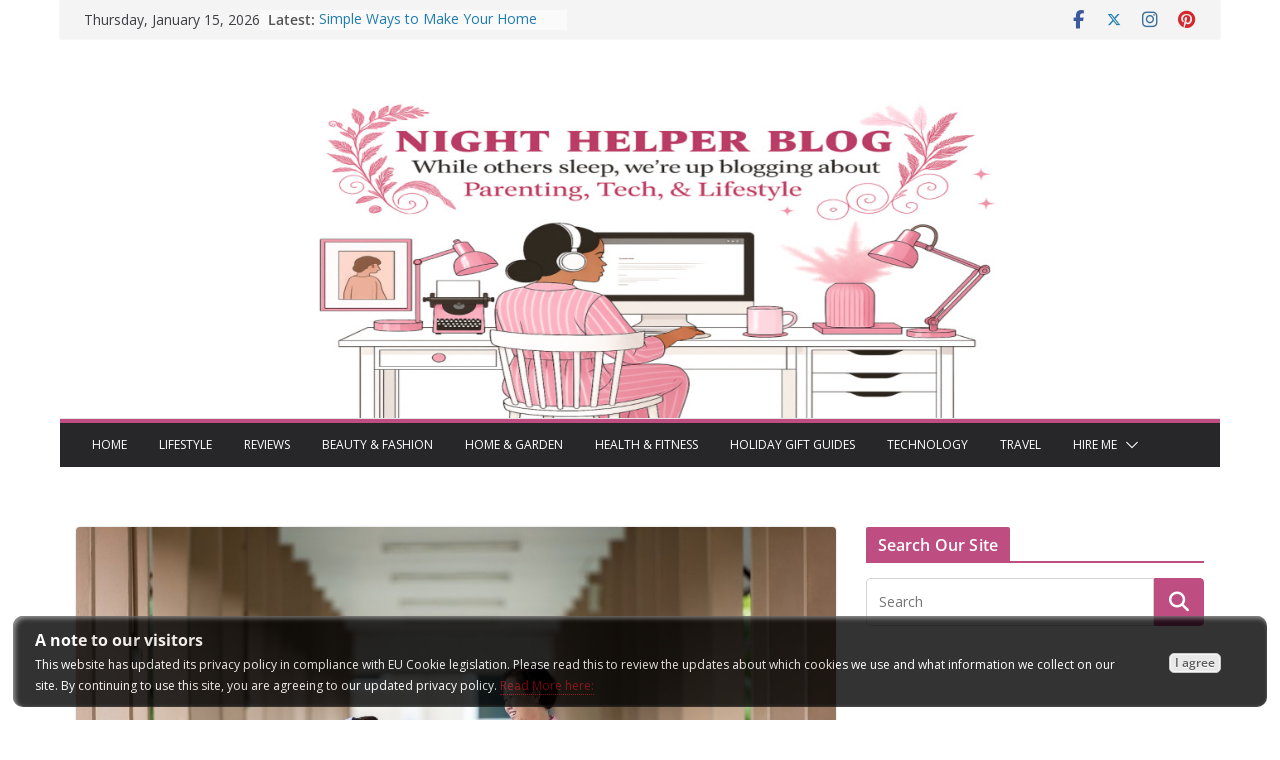

--- FILE ---
content_type: text/html; charset=UTF-8
request_url: https://nighthelper.com/need-know-peritoneal-mesothelioma/
body_size: 23350
content:
		<!doctype html>
		<html lang="en-US" prefix="og: https://ogp.me/ns#">
		
<head>

			<meta charset="UTF-8"/>
		<meta name="viewport" content="width=device-width, initial-scale=1">
		<link rel="profile" href="https://gmpg.org/xfn/11"/>
		
	
<!-- Social Warfare v4.5.6 https://warfareplugins.com - BEGINNING OF OUTPUT -->
<style>
	@font-face {
		font-family: "sw-icon-font";
		src:url("https://nighthelper.com/wp-content/plugins/social-warfare/assets/fonts/sw-icon-font.eot?ver=4.5.6");
		src:url("https://nighthelper.com/wp-content/plugins/social-warfare/assets/fonts/sw-icon-font.eot?ver=4.5.6#iefix") format("embedded-opentype"),
		url("https://nighthelper.com/wp-content/plugins/social-warfare/assets/fonts/sw-icon-font.woff?ver=4.5.6") format("woff"),
		url("https://nighthelper.com/wp-content/plugins/social-warfare/assets/fonts/sw-icon-font.ttf?ver=4.5.6") format("truetype"),
		url("https://nighthelper.com/wp-content/plugins/social-warfare/assets/fonts/sw-icon-font.svg?ver=4.5.6#1445203416") format("svg");
		font-weight: normal;
		font-style: normal;
		font-display:block;
	}
</style>
<!-- Social Warfare v4.5.6 https://warfareplugins.com - END OF OUTPUT -->


<!-- Search Engine Optimization by Rank Math PRO - https://rankmath.com/ -->
<title>What You Need to Know About Peritoneal Mesothelioma. | Night Helper</title>
<meta name="description" content="Image credit: Pixabay"/>
<meta name="robots" content="follow, index, max-snippet:-1, max-video-preview:-1, max-image-preview:large"/>
<link rel="canonical" href="https://nighthelper.com/need-know-peritoneal-mesothelioma/" />
<meta property="og:locale" content="en_US" />
<meta property="og:type" content="article" />
<meta property="og:title" content="What You Need to Know About Peritoneal Mesothelioma. | Night Helper" />
<meta property="og:description" content="Image credit: Pixabay" />
<meta property="og:url" content="https://nighthelper.com/need-know-peritoneal-mesothelioma/" />
<meta property="og:site_name" content="Night Helper" />
<meta property="article:author" content="https://www.facebook.com/NightHelperPottyWatch" />
<meta property="article:section" content="Health &amp; Fitness" />
<meta property="og:updated_time" content="2017-06-27T11:02:05-04:00" />
<meta property="og:image" content="https://nighthelper.com/wp-content/uploads/2017/06/wheelchair.jpg" />
<meta property="og:image:secure_url" content="https://nighthelper.com/wp-content/uploads/2017/06/wheelchair.jpg" />
<meta property="og:image:width" content="1280" />
<meta property="og:image:height" content="854" />
<meta property="og:image:alt" content="What You Need to Know About Peritoneal Mesothelioma." />
<meta property="og:image:type" content="image/jpeg" />
<meta property="article:published_time" content="2017-06-27T10:51:59-04:00" />
<meta property="article:modified_time" content="2017-06-27T11:02:05-04:00" />
<meta name="twitter:card" content="summary_large_image" />
<meta name="twitter:title" content="What You Need to Know About Peritoneal Mesothelioma. | Night Helper" />
<meta name="twitter:description" content="Image credit: Pixabay" />
<meta name="twitter:site" content="@Caringmom" />
<meta name="twitter:creator" content="@Caringmom" />
<meta name="twitter:image" content="https://nighthelper.com/wp-content/uploads/2017/06/wheelchair.jpg" />
<meta name="twitter:label1" content="Written by" />
<meta name="twitter:data1" content="Lisa" />
<meta name="twitter:label2" content="Time to read" />
<meta name="twitter:data2" content="3 minutes" />
<script type="application/ld+json" class="rank-math-schema-pro">{"@context":"https://schema.org","@graph":[{"@type":["Person","Organization"],"@id":"https://nighthelper.com/#person","name":"Becky Willis","sameAs":["https://twitter.com/Caringmom"],"logo":{"@type":"ImageObject","@id":"https://nighthelper.com/#logo","url":"https://nighthelper.com/wp-content/uploads/2020/02/nh-logo-change-3.jpg","contentUrl":"https://nighthelper.com/wp-content/uploads/2020/02/nh-logo-change-3.jpg","caption":"Night Helper","inLanguage":"en-US","width":"800","height":"361"},"image":{"@type":"ImageObject","@id":"https://nighthelper.com/#logo","url":"https://nighthelper.com/wp-content/uploads/2020/02/nh-logo-change-3.jpg","contentUrl":"https://nighthelper.com/wp-content/uploads/2020/02/nh-logo-change-3.jpg","caption":"Night Helper","inLanguage":"en-US","width":"800","height":"361"}},{"@type":"WebSite","@id":"https://nighthelper.com/#website","url":"https://nighthelper.com","name":"Night Helper","publisher":{"@id":"https://nighthelper.com/#person"},"inLanguage":"en-US"},{"@type":"ImageObject","@id":"https://nighthelper.com/wp-content/uploads/2017/06/wheelchair.jpg","url":"https://nighthelper.com/wp-content/uploads/2017/06/wheelchair.jpg","width":"1280","height":"854","inLanguage":"en-US"},{"@type":"WebPage","@id":"https://nighthelper.com/need-know-peritoneal-mesothelioma/#webpage","url":"https://nighthelper.com/need-know-peritoneal-mesothelioma/","name":"What You Need to Know About Peritoneal Mesothelioma. | Night Helper","datePublished":"2017-06-27T10:51:59-04:00","dateModified":"2017-06-27T11:02:05-04:00","isPartOf":{"@id":"https://nighthelper.com/#website"},"primaryImageOfPage":{"@id":"https://nighthelper.com/wp-content/uploads/2017/06/wheelchair.jpg"},"inLanguage":"en-US"},{"@type":"Person","@id":"https://nighthelper.com/author/lisalisa/","name":"Lisa","url":"https://nighthelper.com/author/lisalisa/","image":{"@type":"ImageObject","@id":"https://secure.gravatar.com/avatar/51ea81f670ff6723872327f5eeef0fccae1f93b45e780df6152f25234065c566?s=96&amp;d=mm&amp;r=g","url":"https://secure.gravatar.com/avatar/51ea81f670ff6723872327f5eeef0fccae1f93b45e780df6152f25234065c566?s=96&amp;d=mm&amp;r=g","caption":"Lisa","inLanguage":"en-US"},"sameAs":["https://nighthelper.com","https://www.facebook.com/NightHelperPottyWatch","https://twitter.com/http://twitter.com/Caringmom"]},{"@type":"BlogPosting","headline":"What You Need to Know About Peritoneal Mesothelioma. | Night Helper","datePublished":"2017-06-27T10:51:59-04:00","dateModified":"2017-06-27T11:02:05-04:00","articleSection":"Health &amp; Fitness","author":{"@id":"https://nighthelper.com/author/lisalisa/","name":"Lisa"},"publisher":{"@id":"https://nighthelper.com/#person"},"description":"Image credit: Pixabay","name":"What You Need to Know About Peritoneal Mesothelioma. | Night Helper","@id":"https://nighthelper.com/need-know-peritoneal-mesothelioma/#richSnippet","isPartOf":{"@id":"https://nighthelper.com/need-know-peritoneal-mesothelioma/#webpage"},"image":{"@id":"https://nighthelper.com/wp-content/uploads/2017/06/wheelchair.jpg"},"inLanguage":"en-US","mainEntityOfPage":{"@id":"https://nighthelper.com/need-know-peritoneal-mesothelioma/#webpage"}}]}</script>
<!-- /Rank Math WordPress SEO plugin -->

<link rel='dns-prefetch' href='//fonts.googleapis.com' />
<link rel="alternate" title="oEmbed (JSON)" type="application/json+oembed" href="https://nighthelper.com/wp-json/oembed/1.0/embed?url=https%3A%2F%2Fnighthelper.com%2Fneed-know-peritoneal-mesothelioma%2F" />
<link rel="alternate" title="oEmbed (XML)" type="text/xml+oembed" href="https://nighthelper.com/wp-json/oembed/1.0/embed?url=https%3A%2F%2Fnighthelper.com%2Fneed-know-peritoneal-mesothelioma%2F&#038;format=xml" />
<script id="ezoic-wp-plugin-cmp" src="https://cmp.gatekeeperconsent.com/min.js" data-cfasync="false"></script>
<script id="ezoic-wp-plugin-gatekeeper" src="https://the.gatekeeperconsent.com/cmp.min.js" data-cfasync="false"></script>
<style id='wp-img-auto-sizes-contain-inline-css' type='text/css'>
img:is([sizes=auto i],[sizes^="auto," i]){contain-intrinsic-size:3000px 1500px}
/*# sourceURL=wp-img-auto-sizes-contain-inline-css */
</style>
<style id='wp-emoji-styles-inline-css' type='text/css'>

	img.wp-smiley, img.emoji {
		display: inline !important;
		border: none !important;
		box-shadow: none !important;
		height: 1em !important;
		width: 1em !important;
		margin: 0 0.07em !important;
		vertical-align: -0.1em !important;
		background: none !important;
		padding: 0 !important;
	}
/*# sourceURL=wp-emoji-styles-inline-css */
</style>
<style id='wp-block-library-inline-css' type='text/css'>
:root{--wp-block-synced-color:#7a00df;--wp-block-synced-color--rgb:122,0,223;--wp-bound-block-color:var(--wp-block-synced-color);--wp-editor-canvas-background:#ddd;--wp-admin-theme-color:#007cba;--wp-admin-theme-color--rgb:0,124,186;--wp-admin-theme-color-darker-10:#006ba1;--wp-admin-theme-color-darker-10--rgb:0,107,160.5;--wp-admin-theme-color-darker-20:#005a87;--wp-admin-theme-color-darker-20--rgb:0,90,135;--wp-admin-border-width-focus:2px}@media (min-resolution:192dpi){:root{--wp-admin-border-width-focus:1.5px}}.wp-element-button{cursor:pointer}:root .has-very-light-gray-background-color{background-color:#eee}:root .has-very-dark-gray-background-color{background-color:#313131}:root .has-very-light-gray-color{color:#eee}:root .has-very-dark-gray-color{color:#313131}:root .has-vivid-green-cyan-to-vivid-cyan-blue-gradient-background{background:linear-gradient(135deg,#00d084,#0693e3)}:root .has-purple-crush-gradient-background{background:linear-gradient(135deg,#34e2e4,#4721fb 50%,#ab1dfe)}:root .has-hazy-dawn-gradient-background{background:linear-gradient(135deg,#faaca8,#dad0ec)}:root .has-subdued-olive-gradient-background{background:linear-gradient(135deg,#fafae1,#67a671)}:root .has-atomic-cream-gradient-background{background:linear-gradient(135deg,#fdd79a,#004a59)}:root .has-nightshade-gradient-background{background:linear-gradient(135deg,#330968,#31cdcf)}:root .has-midnight-gradient-background{background:linear-gradient(135deg,#020381,#2874fc)}:root{--wp--preset--font-size--normal:16px;--wp--preset--font-size--huge:42px}.has-regular-font-size{font-size:1em}.has-larger-font-size{font-size:2.625em}.has-normal-font-size{font-size:var(--wp--preset--font-size--normal)}.has-huge-font-size{font-size:var(--wp--preset--font-size--huge)}.has-text-align-center{text-align:center}.has-text-align-left{text-align:left}.has-text-align-right{text-align:right}.has-fit-text{white-space:nowrap!important}#end-resizable-editor-section{display:none}.aligncenter{clear:both}.items-justified-left{justify-content:flex-start}.items-justified-center{justify-content:center}.items-justified-right{justify-content:flex-end}.items-justified-space-between{justify-content:space-between}.screen-reader-text{border:0;clip-path:inset(50%);height:1px;margin:-1px;overflow:hidden;padding:0;position:absolute;width:1px;word-wrap:normal!important}.screen-reader-text:focus{background-color:#ddd;clip-path:none;color:#444;display:block;font-size:1em;height:auto;left:5px;line-height:normal;padding:15px 23px 14px;text-decoration:none;top:5px;width:auto;z-index:100000}html :where(.has-border-color){border-style:solid}html :where([style*=border-top-color]){border-top-style:solid}html :where([style*=border-right-color]){border-right-style:solid}html :where([style*=border-bottom-color]){border-bottom-style:solid}html :where([style*=border-left-color]){border-left-style:solid}html :where([style*=border-width]){border-style:solid}html :where([style*=border-top-width]){border-top-style:solid}html :where([style*=border-right-width]){border-right-style:solid}html :where([style*=border-bottom-width]){border-bottom-style:solid}html :where([style*=border-left-width]){border-left-style:solid}html :where(img[class*=wp-image-]){height:auto;max-width:100%}:where(figure){margin:0 0 1em}html :where(.is-position-sticky){--wp-admin--admin-bar--position-offset:var(--wp-admin--admin-bar--height,0px)}@media screen and (max-width:600px){html :where(.is-position-sticky){--wp-admin--admin-bar--position-offset:0px}}

/*# sourceURL=wp-block-library-inline-css */
</style><style id='global-styles-inline-css' type='text/css'>
:root{--wp--preset--aspect-ratio--square: 1;--wp--preset--aspect-ratio--4-3: 4/3;--wp--preset--aspect-ratio--3-4: 3/4;--wp--preset--aspect-ratio--3-2: 3/2;--wp--preset--aspect-ratio--2-3: 2/3;--wp--preset--aspect-ratio--16-9: 16/9;--wp--preset--aspect-ratio--9-16: 9/16;--wp--preset--color--black: #000000;--wp--preset--color--cyan-bluish-gray: #abb8c3;--wp--preset--color--white: #ffffff;--wp--preset--color--pale-pink: #f78da7;--wp--preset--color--vivid-red: #cf2e2e;--wp--preset--color--luminous-vivid-orange: #ff6900;--wp--preset--color--luminous-vivid-amber: #fcb900;--wp--preset--color--light-green-cyan: #7bdcb5;--wp--preset--color--vivid-green-cyan: #00d084;--wp--preset--color--pale-cyan-blue: #8ed1fc;--wp--preset--color--vivid-cyan-blue: #0693e3;--wp--preset--color--vivid-purple: #9b51e0;--wp--preset--gradient--vivid-cyan-blue-to-vivid-purple: linear-gradient(135deg,rgb(6,147,227) 0%,rgb(155,81,224) 100%);--wp--preset--gradient--light-green-cyan-to-vivid-green-cyan: linear-gradient(135deg,rgb(122,220,180) 0%,rgb(0,208,130) 100%);--wp--preset--gradient--luminous-vivid-amber-to-luminous-vivid-orange: linear-gradient(135deg,rgb(252,185,0) 0%,rgb(255,105,0) 100%);--wp--preset--gradient--luminous-vivid-orange-to-vivid-red: linear-gradient(135deg,rgb(255,105,0) 0%,rgb(207,46,46) 100%);--wp--preset--gradient--very-light-gray-to-cyan-bluish-gray: linear-gradient(135deg,rgb(238,238,238) 0%,rgb(169,184,195) 100%);--wp--preset--gradient--cool-to-warm-spectrum: linear-gradient(135deg,rgb(74,234,220) 0%,rgb(151,120,209) 20%,rgb(207,42,186) 40%,rgb(238,44,130) 60%,rgb(251,105,98) 80%,rgb(254,248,76) 100%);--wp--preset--gradient--blush-light-purple: linear-gradient(135deg,rgb(255,206,236) 0%,rgb(152,150,240) 100%);--wp--preset--gradient--blush-bordeaux: linear-gradient(135deg,rgb(254,205,165) 0%,rgb(254,45,45) 50%,rgb(107,0,62) 100%);--wp--preset--gradient--luminous-dusk: linear-gradient(135deg,rgb(255,203,112) 0%,rgb(199,81,192) 50%,rgb(65,88,208) 100%);--wp--preset--gradient--pale-ocean: linear-gradient(135deg,rgb(255,245,203) 0%,rgb(182,227,212) 50%,rgb(51,167,181) 100%);--wp--preset--gradient--electric-grass: linear-gradient(135deg,rgb(202,248,128) 0%,rgb(113,206,126) 100%);--wp--preset--gradient--midnight: linear-gradient(135deg,rgb(2,3,129) 0%,rgb(40,116,252) 100%);--wp--preset--font-size--small: 13px;--wp--preset--font-size--medium: 20px;--wp--preset--font-size--large: 36px;--wp--preset--font-size--x-large: 42px;--wp--preset--font-family--dm-sans: DM Sans, sans-serif;--wp--preset--font-family--public-sans: Public Sans, sans-serif;--wp--preset--font-family--roboto: Roboto, sans-serif;--wp--preset--font-family--segoe-ui: Segoe UI, Arial, sans-serif;--wp--preset--spacing--20: 0.44rem;--wp--preset--spacing--30: 0.67rem;--wp--preset--spacing--40: 1rem;--wp--preset--spacing--50: 1.5rem;--wp--preset--spacing--60: 2.25rem;--wp--preset--spacing--70: 3.38rem;--wp--preset--spacing--80: 5.06rem;--wp--preset--shadow--natural: 6px 6px 9px rgba(0, 0, 0, 0.2);--wp--preset--shadow--deep: 12px 12px 50px rgba(0, 0, 0, 0.4);--wp--preset--shadow--sharp: 6px 6px 0px rgba(0, 0, 0, 0.2);--wp--preset--shadow--outlined: 6px 6px 0px -3px rgb(255, 255, 255), 6px 6px rgb(0, 0, 0);--wp--preset--shadow--crisp: 6px 6px 0px rgb(0, 0, 0);}:where(body) { margin: 0; }.wp-site-blocks > .alignleft { float: left; margin-right: 2em; }.wp-site-blocks > .alignright { float: right; margin-left: 2em; }.wp-site-blocks > .aligncenter { justify-content: center; margin-left: auto; margin-right: auto; }:where(.wp-site-blocks) > * { margin-block-start: 24px; margin-block-end: 0; }:where(.wp-site-blocks) > :first-child { margin-block-start: 0; }:where(.wp-site-blocks) > :last-child { margin-block-end: 0; }:root { --wp--style--block-gap: 24px; }:root :where(.is-layout-flow) > :first-child{margin-block-start: 0;}:root :where(.is-layout-flow) > :last-child{margin-block-end: 0;}:root :where(.is-layout-flow) > *{margin-block-start: 24px;margin-block-end: 0;}:root :where(.is-layout-constrained) > :first-child{margin-block-start: 0;}:root :where(.is-layout-constrained) > :last-child{margin-block-end: 0;}:root :where(.is-layout-constrained) > *{margin-block-start: 24px;margin-block-end: 0;}:root :where(.is-layout-flex){gap: 24px;}:root :where(.is-layout-grid){gap: 24px;}.is-layout-flow > .alignleft{float: left;margin-inline-start: 0;margin-inline-end: 2em;}.is-layout-flow > .alignright{float: right;margin-inline-start: 2em;margin-inline-end: 0;}.is-layout-flow > .aligncenter{margin-left: auto !important;margin-right: auto !important;}.is-layout-constrained > .alignleft{float: left;margin-inline-start: 0;margin-inline-end: 2em;}.is-layout-constrained > .alignright{float: right;margin-inline-start: 2em;margin-inline-end: 0;}.is-layout-constrained > .aligncenter{margin-left: auto !important;margin-right: auto !important;}.is-layout-constrained > :where(:not(.alignleft):not(.alignright):not(.alignfull)){margin-left: auto !important;margin-right: auto !important;}body .is-layout-flex{display: flex;}.is-layout-flex{flex-wrap: wrap;align-items: center;}.is-layout-flex > :is(*, div){margin: 0;}body .is-layout-grid{display: grid;}.is-layout-grid > :is(*, div){margin: 0;}body{padding-top: 0px;padding-right: 0px;padding-bottom: 0px;padding-left: 0px;}a:where(:not(.wp-element-button)){text-decoration: underline;}:root :where(.wp-element-button, .wp-block-button__link){background-color: #32373c;border-width: 0;color: #fff;font-family: inherit;font-size: inherit;font-style: inherit;font-weight: inherit;letter-spacing: inherit;line-height: inherit;padding-top: calc(0.667em + 2px);padding-right: calc(1.333em + 2px);padding-bottom: calc(0.667em + 2px);padding-left: calc(1.333em + 2px);text-decoration: none;text-transform: inherit;}.has-black-color{color: var(--wp--preset--color--black) !important;}.has-cyan-bluish-gray-color{color: var(--wp--preset--color--cyan-bluish-gray) !important;}.has-white-color{color: var(--wp--preset--color--white) !important;}.has-pale-pink-color{color: var(--wp--preset--color--pale-pink) !important;}.has-vivid-red-color{color: var(--wp--preset--color--vivid-red) !important;}.has-luminous-vivid-orange-color{color: var(--wp--preset--color--luminous-vivid-orange) !important;}.has-luminous-vivid-amber-color{color: var(--wp--preset--color--luminous-vivid-amber) !important;}.has-light-green-cyan-color{color: var(--wp--preset--color--light-green-cyan) !important;}.has-vivid-green-cyan-color{color: var(--wp--preset--color--vivid-green-cyan) !important;}.has-pale-cyan-blue-color{color: var(--wp--preset--color--pale-cyan-blue) !important;}.has-vivid-cyan-blue-color{color: var(--wp--preset--color--vivid-cyan-blue) !important;}.has-vivid-purple-color{color: var(--wp--preset--color--vivid-purple) !important;}.has-black-background-color{background-color: var(--wp--preset--color--black) !important;}.has-cyan-bluish-gray-background-color{background-color: var(--wp--preset--color--cyan-bluish-gray) !important;}.has-white-background-color{background-color: var(--wp--preset--color--white) !important;}.has-pale-pink-background-color{background-color: var(--wp--preset--color--pale-pink) !important;}.has-vivid-red-background-color{background-color: var(--wp--preset--color--vivid-red) !important;}.has-luminous-vivid-orange-background-color{background-color: var(--wp--preset--color--luminous-vivid-orange) !important;}.has-luminous-vivid-amber-background-color{background-color: var(--wp--preset--color--luminous-vivid-amber) !important;}.has-light-green-cyan-background-color{background-color: var(--wp--preset--color--light-green-cyan) !important;}.has-vivid-green-cyan-background-color{background-color: var(--wp--preset--color--vivid-green-cyan) !important;}.has-pale-cyan-blue-background-color{background-color: var(--wp--preset--color--pale-cyan-blue) !important;}.has-vivid-cyan-blue-background-color{background-color: var(--wp--preset--color--vivid-cyan-blue) !important;}.has-vivid-purple-background-color{background-color: var(--wp--preset--color--vivid-purple) !important;}.has-black-border-color{border-color: var(--wp--preset--color--black) !important;}.has-cyan-bluish-gray-border-color{border-color: var(--wp--preset--color--cyan-bluish-gray) !important;}.has-white-border-color{border-color: var(--wp--preset--color--white) !important;}.has-pale-pink-border-color{border-color: var(--wp--preset--color--pale-pink) !important;}.has-vivid-red-border-color{border-color: var(--wp--preset--color--vivid-red) !important;}.has-luminous-vivid-orange-border-color{border-color: var(--wp--preset--color--luminous-vivid-orange) !important;}.has-luminous-vivid-amber-border-color{border-color: var(--wp--preset--color--luminous-vivid-amber) !important;}.has-light-green-cyan-border-color{border-color: var(--wp--preset--color--light-green-cyan) !important;}.has-vivid-green-cyan-border-color{border-color: var(--wp--preset--color--vivid-green-cyan) !important;}.has-pale-cyan-blue-border-color{border-color: var(--wp--preset--color--pale-cyan-blue) !important;}.has-vivid-cyan-blue-border-color{border-color: var(--wp--preset--color--vivid-cyan-blue) !important;}.has-vivid-purple-border-color{border-color: var(--wp--preset--color--vivid-purple) !important;}.has-vivid-cyan-blue-to-vivid-purple-gradient-background{background: var(--wp--preset--gradient--vivid-cyan-blue-to-vivid-purple) !important;}.has-light-green-cyan-to-vivid-green-cyan-gradient-background{background: var(--wp--preset--gradient--light-green-cyan-to-vivid-green-cyan) !important;}.has-luminous-vivid-amber-to-luminous-vivid-orange-gradient-background{background: var(--wp--preset--gradient--luminous-vivid-amber-to-luminous-vivid-orange) !important;}.has-luminous-vivid-orange-to-vivid-red-gradient-background{background: var(--wp--preset--gradient--luminous-vivid-orange-to-vivid-red) !important;}.has-very-light-gray-to-cyan-bluish-gray-gradient-background{background: var(--wp--preset--gradient--very-light-gray-to-cyan-bluish-gray) !important;}.has-cool-to-warm-spectrum-gradient-background{background: var(--wp--preset--gradient--cool-to-warm-spectrum) !important;}.has-blush-light-purple-gradient-background{background: var(--wp--preset--gradient--blush-light-purple) !important;}.has-blush-bordeaux-gradient-background{background: var(--wp--preset--gradient--blush-bordeaux) !important;}.has-luminous-dusk-gradient-background{background: var(--wp--preset--gradient--luminous-dusk) !important;}.has-pale-ocean-gradient-background{background: var(--wp--preset--gradient--pale-ocean) !important;}.has-electric-grass-gradient-background{background: var(--wp--preset--gradient--electric-grass) !important;}.has-midnight-gradient-background{background: var(--wp--preset--gradient--midnight) !important;}.has-small-font-size{font-size: var(--wp--preset--font-size--small) !important;}.has-medium-font-size{font-size: var(--wp--preset--font-size--medium) !important;}.has-large-font-size{font-size: var(--wp--preset--font-size--large) !important;}.has-x-large-font-size{font-size: var(--wp--preset--font-size--x-large) !important;}.has-dm-sans-font-family{font-family: var(--wp--preset--font-family--dm-sans) !important;}.has-public-sans-font-family{font-family: var(--wp--preset--font-family--public-sans) !important;}.has-roboto-font-family{font-family: var(--wp--preset--font-family--roboto) !important;}.has-segoe-ui-font-family{font-family: var(--wp--preset--font-family--segoe-ui) !important;}
/*# sourceURL=global-styles-inline-css */
</style>

<link rel='stylesheet' id='toc-screen-css' href='https://nighthelper.com/wp-content/plugins/table-of-contents-plus/screen.min.css?ver=2411.1' type='text/css' media='all' />
<link rel='stylesheet' id='social_warfare-css' href='https://nighthelper.com/wp-content/plugins/social-warfare/assets/css/style.min.css?ver=4.5.6' type='text/css' media='all' />
<link rel='stylesheet' id='colormag_style-css' href='https://nighthelper.com/wp-content/themes/colormag-pro/style.css?ver=5.0.30' type='text/css' media='all' />
<style id='colormag_style-inline-css' type='text/css'>
.colormag-button,
			blockquote, button,
			input[type=reset],
			input[type=button],
			input[type=submit],
			.cm-home-icon.front_page_on,
			.cm-post-categories a,
			.cm-primary-nav ul li ul li:hover,
			.cm-primary-nav ul li.current-menu-item,
			.cm-primary-nav ul li.current_page_ancestor,
			.cm-primary-nav ul li.current-menu-ancestor,
			.cm-primary-nav ul li.current_page_item,
			.cm-primary-nav ul li:hover,
			.cm-primary-nav ul li.focus,
			.cm-mobile-nav li a:hover,
			.colormag-header-clean #cm-primary-nav .cm-menu-toggle:hover,
			.cm-header .cm-mobile-nav li:hover,
			.cm-header .cm-mobile-nav li.current-page-ancestor,
			.cm-header .cm-mobile-nav li.current-menu-ancestor,
			.cm-header .cm-mobile-nav li.current-page-item,
			.cm-header .cm-mobile-nav li.current-menu-item,
			.cm-primary-nav ul li.focus > a,
			.cm-layout-2 .cm-primary-nav ul ul.sub-menu li.focus > a,
			.cm-mobile-nav .current-menu-item>a, .cm-mobile-nav .current_page_item>a,
			.colormag-header-clean .cm-mobile-nav li:hover > a,
			.colormag-header-clean .cm-mobile-nav li.current-page-ancestor > a,
			.colormag-header-clean .cm-mobile-nav li.current-menu-ancestor > a,
			.colormag-header-clean .cm-mobile-nav li.current-page-item > a,
			.colormag-header-clean .cm-mobile-nav li.current-menu-item > a,
			.fa.search-top:hover,
			.widget_call_to_action .btn--primary,
			.colormag-footer--classic .cm-footer-cols .cm-row .cm-widget-title span::before,
			.colormag-footer--classic-bordered .cm-footer-cols .cm-row .cm-widget-title span::before,
			.cm-featured-posts .cm-widget-title span,
			.cm-featured-category-slider-widget .cm-slide-content .cm-entry-header-meta .cm-post-categories a,
			.cm-highlighted-posts .cm-post-content .cm-entry-header-meta .cm-post-categories a,
			.cm-category-slide-next, .cm-category-slide-prev, .slide-next,
			.slide-prev, .cm-tabbed-widget ul li, .cm-posts .wp-pagenavi .current,
			.cm-posts .wp-pagenavi a:hover, .cm-secondary .cm-widget-title span,
			.cm-posts .post .cm-post-content .cm-entry-header-meta .cm-post-categories a,
			.cm-page-header .cm-page-title span, .entry-meta .post-format i,
			.format-link, .cm-entry-button, .infinite-scroll .tg-infinite-scroll,
			.no-more-post-text, .pagination span,
			.cm-footer-cols .cm-row .cm-widget-title span,
			.advertisement_above_footer .cm-widget-title span,
			.error, .cm-primary .cm-widget-title span,
			.related-posts-wrapper.style-three .cm-post-content .cm-entry-title a:hover:before,
			.cm-slider-area .cm-widget-title span,
			.cm-beside-slider-widget .cm-widget-title span,
			.top-full-width-sidebar .cm-widget-title span,
			.wp-block-quote, .wp-block-quote.is-style-large,
			.wp-block-quote.has-text-align-right,
			.page-numbers .current, .search-wrap button,
			.cm-error-404 .cm-btn, .widget .wp-block-heading, .wp-block-search button,
			.widget a::before, .cm-post-date a::before,
			.byline a::before,
			.colormag-footer--classic-bordered .cm-widget-title::before,
			.wp-block-button__link,
			#cm-tertiary .cm-widget-title span,
			.link-pagination .post-page-numbers.current,
			.wp-block-query-pagination-numbers .page-numbers.current,
			.wp-element-button,
			.wp-block-button .wp-block-button__link,
			.wp-element-button,
			.cm-layout-2 .cm-primary-nav ul ul.sub-menu li:hover,
			.cm-layout-2 .cm-primary-nav ul ul.sub-menu li.current-menu-ancestor,
			.cm-layout-2 .cm-primary-nav ul ul.sub-menu li.current-menu-item,
			.cm-layout-2 .cm-primary-nav ul ul.sub-menu li.focus,
			.cm-primary-nav .cm-random-post a:hover,
			.cm-primary-nav .cm-home-icon a:hover,
			.tg-infinite-pagination .tg-load-more,
			.comment .comment-author-link .post-author,
			.cm-footer-builder .cm-widget-title span,
			.wp-block-search .wp-element-button:hover{background-color:#be4d81;}a,
			.cm-layout-2 #cm-primary-nav .fa.search-top:hover,
			.cm-layout-2 #cm-primary-nav.cm-mobile-nav .cm-random-post a:hover .fa-random,
			.cm-layout-2 #cm-primary-nav.cm-primary-nav .cm-random-post a:hover .fa-random,
			.cm-layout-2 .breaking-news .newsticker a:hover,
			.cm-layout-2 .cm-primary-nav ul li.current-menu-item > a,
			.cm-layout-2 .cm-primary-nav ul li.current_page_item > a,
			.cm-layout-2 .cm-primary-nav ul li:hover > a,
			.cm-layout-2 .cm-primary-nav ul li.focus > a
			.dark-skin .cm-layout-2-style-1 #cm-primary-nav.cm-primary-nav .cm-home-icon:hover .fa,
			.byline a:hover, .comments a:hover, .cm-edit-link a:hover, .cm-post-date a:hover,
			.social-links:not(.cm-header-actions .social-links) i.fa:hover, .cm-tag-links a:hover,
			.colormag-header-clean .social-links li:hover i.fa, .cm-layout-2-style-1 .social-links li:hover i.fa,
			.colormag-header-clean .breaking-news .newsticker a:hover, .widget_featured_posts .article-content .cm-entry-title a:hover,
			.widget_featured_slider .slide-content .cm-below-entry-meta .byline a:hover,
			.widget_featured_slider .slide-content .cm-below-entry-meta .comments a:hover,
			.widget_featured_slider .slide-content .cm-below-entry-meta .cm-post-date a:hover,
			.widget_featured_slider .slide-content .cm-entry-title a:hover,
			.widget_block_picture_news.widget_featured_posts .article-content .cm-entry-title a:hover,
			.widget_highlighted_posts .article-content .cm-below-entry-meta .byline a:hover,
			.widget_highlighted_posts .article-content .cm-below-entry-meta .comments a:hover,
			.widget_highlighted_posts .article-content .cm-below-entry-meta .cm-post-date a:hover,
			.widget_highlighted_posts .article-content .cm-entry-title a:hover, i.fa-arrow-up, i.fa-arrow-down,
			.cm-site-title a, #content .post .article-content .cm-entry-title a:hover, .entry-meta .byline i,
			.entry-meta .cat-links i, .entry-meta a, .post .cm-entry-title a:hover, .search .cm-entry-title a:hover,
			.entry-meta .comments-link a:hover, .entry-meta .cm-edit-link a:hover, .entry-meta .cm-post-date a:hover,
			.entry-meta .cm-tag-links a:hover, .single #content .tags a:hover, .count, .next a:hover, .previous a:hover,
			.related-posts-main-title .fa, .single-related-posts .article-content .cm-entry-title a:hover,
			.pagination a span:hover,
			#content .comments-area a.comment-cm-edit-link:hover, #content .comments-area a.comment-permalink:hover,
			#content .comments-area article header cite a:hover, .comments-area .comment-author-link a:hover,
			.comment .comment-reply-link:hover,
			.nav-next a, .nav-previous a,
			#cm-footer .cm-footer-menu ul li a:hover,
			.cm-footer-cols .cm-row a:hover, a#scroll-up i, .related-posts-wrapper-flyout .cm-entry-title a:hover,
			.human-diff-time .human-diff-time-display:hover,
			.cm-layout-2-style-1 #cm-primary-nav .fa:hover,
			.cm-footer-bar a,
			.cm-post-date a:hover,
			.cm-author a:hover,
			.cm-comments-link a:hover,
			.cm-tag-links a:hover,
			.cm-edit-link a:hover,
			.cm-footer-bar .copyright a,
			.cm-featured-posts .cm-entry-title a:hover,
            .cm-featured-posts--style-5.cm-featured-posts .cm-post-title-below-image .cm-post .cm-post-content .cm-entry-title a:hover,
			.cm-posts .post .cm-post-content .cm-entry-title a:hover,
			.cm-posts .post .single-title-above .cm-entry-title a:hover,
			.cm-layout-2 .cm-primary-nav ul li:hover > a,
			.cm-layout-2 #cm-primary-nav .fa:hover,
			.cm-entry-title a:hover,
			button:hover, input[type="button"]:hover,
			input[type="reset"]:hover,
			input[type="submit"]:hover,
			.wp-block-button .wp-block-button__link:hover,
			.cm-button:hover,
			.wp-element-button:hover,
			li.product .added_to_cart:hover,
			.comments-area .comment-permalink:hover{color:#be4d81;}#cm-primary-nav,
			.cm-contained .cm-header-2 .cm-row, .cm-header-builder.cm-full-width .cm-main-header .cm-header-bottom-row{border-top-color:#be4d81;}.cm-layout-2 #cm-primary-nav,
			.cm-layout-2 .cm-primary-nav ul ul.sub-menu li:hover,
			.cm-layout-2 .cm-primary-nav ul > li:hover > a,
			.cm-layout-2 .cm-primary-nav ul > li.current-menu-item > a,
			.cm-layout-2 .cm-primary-nav ul > li.current-menu-ancestor > a,
			.cm-layout-2 .cm-primary-nav ul ul.sub-menu li.current-menu-ancestor,
			.cm-layout-2 .cm-primary-nav ul ul.sub-menu li.current-menu-item,
			.cm-layout-2 .cm-primary-nav ul ul.sub-menu li.focus,
			cm-layout-2 .cm-primary-nav ul ul.sub-menu li.current-menu-ancestor,
			cm-layout-2 .cm-primary-nav ul ul.sub-menu li.current-menu-item,
			cm-layout-2 #cm-primary-nav .cm-menu-toggle:hover,
			cm-layout-2 #cm-primary-nav.cm-mobile-nav .cm-menu-toggle,
			cm-layout-2 .cm-primary-nav ul > li:hover > a,
			cm-layout-2 .cm-primary-nav ul > li.current-menu-item > a,
			cm-layout-2 .cm-primary-nav ul > li.current-menu-ancestor > a,
			.cm-layout-2 .cm-primary-nav ul li.focus > a, .pagination a span:hover,
			.cm-error-404 .cm-btn,
			.single-post .cm-post-categories a::after,
			.widget .block-title,
			.cm-layout-2 .cm-primary-nav ul li.focus > a,
			button,
			input[type="button"],
			input[type="reset"],
			input[type="submit"],
			.wp-block-button .wp-block-button__link,
			.cm-button,
			.wp-element-button,
			li.product .added_to_cart{border-color:#be4d81;}.cm-secondary .cm-widget-title,
			#cm-tertiary .cm-widget-title,
			.widget_featured_posts .widget-title,
			#secondary .widget-title,
			#cm-tertiary .widget-title,
			.cm-page-header .cm-page-title,
			.cm-footer-cols .cm-row .widget-title,
			.advertisement_above_footer .widget-title,
			#primary .widget-title,
			.widget_slider_area .widget-title,
			.widget_beside_slider .widget-title,
			.top-full-width-sidebar .widget-title,
			.cm-footer-cols .cm-row .cm-widget-title,
			.cm-footer-bar .copyright a,
			.cm-layout-2.cm-layout-2-style-2 #cm-primary-nav,
			.cm-layout-2 .cm-primary-nav ul > li:hover > a,
			.cm-footer-builder .cm-widget-title,
			.cm-layout-2 .cm-primary-nav ul > li.current-menu-item > a{border-bottom-color:#be4d81;}@media screen and (min-width: 992px) {.cm-primary{width:70%;}}.cm-site-title{font-family:Open Sans;font-weight:default;}.cm-site-branding img{height:361px;}.cm-primary-nav ul li a{font-family:Open Sans;font-weight:400;font-size:12px;}.cm-primary-nav ul li ul li a{font-weight:default;font-size:12px;}.cm-header .cm-menu-toggle svg,
			.cm-header .cm-menu-toggle svg{fill:#fff;}.post .cm-entry-title,
			.cm-posts .post .cm-post-content .cm-entry-title a,
			.cm-posts .post .single-title-above .cm-entry-title a{color:var(--colormag-color-7);}.type-page .cm-entry-title,
			.type-page .cm-entry-title a{color:var(--colormag-color-7);}.type-page .cm-entry-title{font-weight:default;font-size:22px;}.cm-post-date a,
			.human-diff-time .human-diff-time-display,
			.cm-total-views,
			.cm-author a,
			cm-post-views,
			.total-views,
			.cm-edit-link a,
			.cm-comments-link a,
			.cm-reading-time,
			.dark-skin .cm-post-date a,
			.dark-skin .cm-author a,
			.dark-skin .cm-comments-link a,
			.dark-skin .cm-posts .post .cm-post-content .cm-below-entry-meta .cm-post-views span,
			.cm-footer-cols .cm-reading-time{color:#71717A;}body{background-color:ffffff;background-position:;background-size:;background-attachment:;background-repeat:;}body,
			button,
			input,
			select,
			textarea,
			blockquote p,
			.entry-meta,
			.cm-entry-button,
			dl,
			.previous a,
			.next a,
			.nav-previous a,
			.nav-next a,
			#respond h3#reply-title #cancel-comment-reply-link,
			#respond form input[type="text"],
			#respond form textarea,
			.cm-secondary .widget,
			.cm-error-404 .widget,
			.cm-entry-summary p{font-size:16px;line-height:1.7;}h1{font-family:Open Sans;font-size:34px;}h2{font-family:Open Sans;font-size:30px;}h3{font-family:Open Sans;font-size:26px;}h4{font-weight:default;font-size:22px;}h5{font-weight:default;font-size:20px;}h6{font-weight:default;font-size:16px;}.comments-area .comments-title,
			.comment-reply-title,
			#respond h3#reply-title{font-weight:default;font-size:16px;}.nav-links .page-numbers{justify-content:flex-start;}.colormag-button,
			blockquote, button,
			input[type=reset],
			input[type=button],
			input[type=submit],
			.cm-home-icon.front_page_on,
			.cm-post-categories a,
			.cm-primary-nav ul li ul li:hover,
			.cm-primary-nav ul li.current-menu-item,
			.cm-primary-nav ul li.current_page_ancestor,
			.cm-primary-nav ul li.current-menu-ancestor,
			.cm-primary-nav ul li.current_page_item,
			.cm-primary-nav ul li:hover,
			.cm-primary-nav ul li.focus,
			.cm-mobile-nav li a:hover,
			.colormag-header-clean #cm-primary-nav .cm-menu-toggle:hover,
			.cm-header .cm-mobile-nav li:hover,
			.cm-header .cm-mobile-nav li.current-page-ancestor,
			.cm-header .cm-mobile-nav li.current-menu-ancestor,
			.cm-header .cm-mobile-nav li.current-page-item,
			.cm-header .cm-mobile-nav li.current-menu-item,
			.cm-primary-nav ul li.focus > a,
			.cm-layout-2 .cm-primary-nav ul ul.sub-menu li.focus > a,
			.cm-mobile-nav .current-menu-item>a, .cm-mobile-nav .current_page_item>a,
			.colormag-header-clean .cm-mobile-nav li:hover > a,
			.colormag-header-clean .cm-mobile-nav li.current-page-ancestor > a,
			.colormag-header-clean .cm-mobile-nav li.current-menu-ancestor > a,
			.colormag-header-clean .cm-mobile-nav li.current-page-item > a,
			.colormag-header-clean .cm-mobile-nav li.current-menu-item > a,
			.fa.search-top:hover,
			.widget_call_to_action .btn--primary,
			.colormag-footer--classic .cm-footer-cols .cm-row .cm-widget-title span::before,
			.colormag-footer--classic-bordered .cm-footer-cols .cm-row .cm-widget-title span::before,
			.cm-featured-posts .cm-widget-title span,
			.cm-featured-category-slider-widget .cm-slide-content .cm-entry-header-meta .cm-post-categories a,
			.cm-highlighted-posts .cm-post-content .cm-entry-header-meta .cm-post-categories a,
			.cm-category-slide-next, .cm-category-slide-prev, .slide-next,
			.slide-prev, .cm-tabbed-widget ul li, .cm-posts .wp-pagenavi .current,
			.cm-posts .wp-pagenavi a:hover, .cm-secondary .cm-widget-title span,
			.cm-posts .post .cm-post-content .cm-entry-header-meta .cm-post-categories a,
			.cm-page-header .cm-page-title span, .entry-meta .post-format i,
			.format-link, .cm-entry-button, .infinite-scroll .tg-infinite-scroll,
			.no-more-post-text, .pagination span,
			.cm-footer-cols .cm-row .cm-widget-title span,
			.advertisement_above_footer .cm-widget-title span,
			.error, .cm-primary .cm-widget-title span,
			.related-posts-wrapper.style-three .cm-post-content .cm-entry-title a:hover:before,
			.cm-slider-area .cm-widget-title span,
			.cm-beside-slider-widget .cm-widget-title span,
			.top-full-width-sidebar .cm-widget-title span,
			.wp-block-quote, .wp-block-quote.is-style-large,
			.wp-block-quote.has-text-align-right,
			.page-numbers .current, .search-wrap button,
			.cm-error-404 .cm-btn, .widget .wp-block-heading, .wp-block-search button,
			.widget a::before, .cm-post-date a::before,
			.byline a::before,
			.colormag-footer--classic-bordered .cm-widget-title::before,
			.wp-block-button__link,
			#cm-tertiary .cm-widget-title span,
			.link-pagination .post-page-numbers.current,
			.wp-block-query-pagination-numbers .page-numbers.current,
			.wp-element-button,
			.wp-block-button .wp-block-button__link,
			.wp-element-button,
			.cm-layout-2 .cm-primary-nav ul ul.sub-menu li:hover,
			.cm-layout-2 .cm-primary-nav ul ul.sub-menu li.current-menu-ancestor,
			.cm-layout-2 .cm-primary-nav ul ul.sub-menu li.current-menu-item,
			.cm-layout-2 .cm-primary-nav ul ul.sub-menu li.focus,
			.cm-primary-nav .cm-random-post a:hover,
			.cm-primary-nav .cm-home-icon a:hover,
			.tg-infinite-pagination .tg-load-more,
			.comment .comment-author-link .post-author,
			.cm-footer-builder .cm-widget-title span,
			.wp-block-search .wp-element-button:hover{background-color:#be4d81;}a,
			.cm-layout-2 #cm-primary-nav .fa.search-top:hover,
			.cm-layout-2 #cm-primary-nav.cm-mobile-nav .cm-random-post a:hover .fa-random,
			.cm-layout-2 #cm-primary-nav.cm-primary-nav .cm-random-post a:hover .fa-random,
			.cm-layout-2 .breaking-news .newsticker a:hover,
			.cm-layout-2 .cm-primary-nav ul li.current-menu-item > a,
			.cm-layout-2 .cm-primary-nav ul li.current_page_item > a,
			.cm-layout-2 .cm-primary-nav ul li:hover > a,
			.cm-layout-2 .cm-primary-nav ul li.focus > a
			.dark-skin .cm-layout-2-style-1 #cm-primary-nav.cm-primary-nav .cm-home-icon:hover .fa,
			.byline a:hover, .comments a:hover, .cm-edit-link a:hover, .cm-post-date a:hover,
			.social-links:not(.cm-header-actions .social-links) i.fa:hover, .cm-tag-links a:hover,
			.colormag-header-clean .social-links li:hover i.fa, .cm-layout-2-style-1 .social-links li:hover i.fa,
			.colormag-header-clean .breaking-news .newsticker a:hover, .widget_featured_posts .article-content .cm-entry-title a:hover,
			.widget_featured_slider .slide-content .cm-below-entry-meta .byline a:hover,
			.widget_featured_slider .slide-content .cm-below-entry-meta .comments a:hover,
			.widget_featured_slider .slide-content .cm-below-entry-meta .cm-post-date a:hover,
			.widget_featured_slider .slide-content .cm-entry-title a:hover,
			.widget_block_picture_news.widget_featured_posts .article-content .cm-entry-title a:hover,
			.widget_highlighted_posts .article-content .cm-below-entry-meta .byline a:hover,
			.widget_highlighted_posts .article-content .cm-below-entry-meta .comments a:hover,
			.widget_highlighted_posts .article-content .cm-below-entry-meta .cm-post-date a:hover,
			.widget_highlighted_posts .article-content .cm-entry-title a:hover, i.fa-arrow-up, i.fa-arrow-down,
			.cm-site-title a, #content .post .article-content .cm-entry-title a:hover, .entry-meta .byline i,
			.entry-meta .cat-links i, .entry-meta a, .post .cm-entry-title a:hover, .search .cm-entry-title a:hover,
			.entry-meta .comments-link a:hover, .entry-meta .cm-edit-link a:hover, .entry-meta .cm-post-date a:hover,
			.entry-meta .cm-tag-links a:hover, .single #content .tags a:hover, .count, .next a:hover, .previous a:hover,
			.related-posts-main-title .fa, .single-related-posts .article-content .cm-entry-title a:hover,
			.pagination a span:hover,
			#content .comments-area a.comment-cm-edit-link:hover, #content .comments-area a.comment-permalink:hover,
			#content .comments-area article header cite a:hover, .comments-area .comment-author-link a:hover,
			.comment .comment-reply-link:hover,
			.nav-next a, .nav-previous a,
			#cm-footer .cm-footer-menu ul li a:hover,
			.cm-footer-cols .cm-row a:hover, a#scroll-up i, .related-posts-wrapper-flyout .cm-entry-title a:hover,
			.human-diff-time .human-diff-time-display:hover,
			.cm-layout-2-style-1 #cm-primary-nav .fa:hover,
			.cm-footer-bar a,
			.cm-post-date a:hover,
			.cm-author a:hover,
			.cm-comments-link a:hover,
			.cm-tag-links a:hover,
			.cm-edit-link a:hover,
			.cm-footer-bar .copyright a,
			.cm-featured-posts .cm-entry-title a:hover,
            .cm-featured-posts--style-5.cm-featured-posts .cm-post-title-below-image .cm-post .cm-post-content .cm-entry-title a:hover,
			.cm-posts .post .cm-post-content .cm-entry-title a:hover,
			.cm-posts .post .single-title-above .cm-entry-title a:hover,
			.cm-layout-2 .cm-primary-nav ul li:hover > a,
			.cm-layout-2 #cm-primary-nav .fa:hover,
			.cm-entry-title a:hover,
			button:hover, input[type="button"]:hover,
			input[type="reset"]:hover,
			input[type="submit"]:hover,
			.wp-block-button .wp-block-button__link:hover,
			.cm-button:hover,
			.wp-element-button:hover,
			li.product .added_to_cart:hover,
			.comments-area .comment-permalink:hover{color:#be4d81;}#cm-primary-nav,
			.cm-contained .cm-header-2 .cm-row, .cm-header-builder.cm-full-width .cm-main-header .cm-header-bottom-row{border-top-color:#be4d81;}.cm-layout-2 #cm-primary-nav,
			.cm-layout-2 .cm-primary-nav ul ul.sub-menu li:hover,
			.cm-layout-2 .cm-primary-nav ul > li:hover > a,
			.cm-layout-2 .cm-primary-nav ul > li.current-menu-item > a,
			.cm-layout-2 .cm-primary-nav ul > li.current-menu-ancestor > a,
			.cm-layout-2 .cm-primary-nav ul ul.sub-menu li.current-menu-ancestor,
			.cm-layout-2 .cm-primary-nav ul ul.sub-menu li.current-menu-item,
			.cm-layout-2 .cm-primary-nav ul ul.sub-menu li.focus,
			cm-layout-2 .cm-primary-nav ul ul.sub-menu li.current-menu-ancestor,
			cm-layout-2 .cm-primary-nav ul ul.sub-menu li.current-menu-item,
			cm-layout-2 #cm-primary-nav .cm-menu-toggle:hover,
			cm-layout-2 #cm-primary-nav.cm-mobile-nav .cm-menu-toggle,
			cm-layout-2 .cm-primary-nav ul > li:hover > a,
			cm-layout-2 .cm-primary-nav ul > li.current-menu-item > a,
			cm-layout-2 .cm-primary-nav ul > li.current-menu-ancestor > a,
			.cm-layout-2 .cm-primary-nav ul li.focus > a, .pagination a span:hover,
			.cm-error-404 .cm-btn,
			.single-post .cm-post-categories a::after,
			.widget .block-title,
			.cm-layout-2 .cm-primary-nav ul li.focus > a,
			button,
			input[type="button"],
			input[type="reset"],
			input[type="submit"],
			.wp-block-button .wp-block-button__link,
			.cm-button,
			.wp-element-button,
			li.product .added_to_cart{border-color:#be4d81;}.cm-secondary .cm-widget-title,
			#cm-tertiary .cm-widget-title,
			.widget_featured_posts .widget-title,
			#secondary .widget-title,
			#cm-tertiary .widget-title,
			.cm-page-header .cm-page-title,
			.cm-footer-cols .cm-row .widget-title,
			.advertisement_above_footer .widget-title,
			#primary .widget-title,
			.widget_slider_area .widget-title,
			.widget_beside_slider .widget-title,
			.top-full-width-sidebar .widget-title,
			.cm-footer-cols .cm-row .cm-widget-title,
			.cm-footer-bar .copyright a,
			.cm-layout-2.cm-layout-2-style-2 #cm-primary-nav,
			.cm-layout-2 .cm-primary-nav ul > li:hover > a,
			.cm-footer-builder .cm-widget-title,
			.cm-layout-2 .cm-primary-nav ul > li.current-menu-item > a{border-bottom-color:#be4d81;}@media screen and (min-width: 992px) {.cm-primary{width:70%;}}.cm-site-title{font-family:Open Sans;font-weight:default;}.cm-site-branding img{height:361px;}.cm-primary-nav ul li a{font-family:Open Sans;font-weight:400;font-size:12px;}.cm-primary-nav ul li ul li a{font-weight:default;font-size:12px;}.cm-header .cm-menu-toggle svg,
			.cm-header .cm-menu-toggle svg{fill:#fff;}.post .cm-entry-title,
			.cm-posts .post .cm-post-content .cm-entry-title a,
			.cm-posts .post .single-title-above .cm-entry-title a{color:var(--colormag-color-7);}.type-page .cm-entry-title,
			.type-page .cm-entry-title a{color:var(--colormag-color-7);}.type-page .cm-entry-title{font-weight:default;font-size:22px;}.cm-post-date a,
			.human-diff-time .human-diff-time-display,
			.cm-total-views,
			.cm-author a,
			cm-post-views,
			.total-views,
			.cm-edit-link a,
			.cm-comments-link a,
			.cm-reading-time,
			.dark-skin .cm-post-date a,
			.dark-skin .cm-author a,
			.dark-skin .cm-comments-link a,
			.dark-skin .cm-posts .post .cm-post-content .cm-below-entry-meta .cm-post-views span,
			.cm-footer-cols .cm-reading-time{color:#71717A;}body{background-color:ffffff;background-position:;background-size:;background-attachment:;background-repeat:;}body,
			button,
			input,
			select,
			textarea,
			blockquote p,
			.entry-meta,
			.cm-entry-button,
			dl,
			.previous a,
			.next a,
			.nav-previous a,
			.nav-next a,
			#respond h3#reply-title #cancel-comment-reply-link,
			#respond form input[type="text"],
			#respond form textarea,
			.cm-secondary .widget,
			.cm-error-404 .widget,
			.cm-entry-summary p{font-size:16px;line-height:1.7;}h1{font-family:Open Sans;font-size:34px;}h2{font-family:Open Sans;font-size:30px;}h3{font-family:Open Sans;font-size:26px;}h4{font-weight:default;font-size:22px;}h5{font-weight:default;font-size:20px;}h6{font-weight:default;font-size:16px;}.comments-area .comments-title,
			.comment-reply-title,
			#respond h3#reply-title{font-weight:default;font-size:16px;}.nav-links .page-numbers{justify-content:flex-start;}:root{--top-grid-columns: 3;
			--main-grid-columns: 4;
			--bottom-grid-columns: 2;
			}.cm-footer-builder .cm-footer-bottom-row .cm-footer-col{flex-direction: column;}.cm-footer-builder .cm-footer-main-row .cm-footer-col{flex-direction: column;}.cm-footer-builder .cm-footer-top-row .cm-footer-col{flex-direction: column;} :root{--colormag-color-1: #FFFFFF;--colormag-color-2: #FAFAFA;--colormag-color-4: #d4d4d8;--colormag-color-5: #E4E4E7;--colormag-color-3: #3F3F46;--colormag-color-6: #27272a;--colormag-color-7: #333333;--colormag-color-8: #444444;--colormag-color-9: #207daf;}.mzb-featured-posts, .mzb-social-icon, .mzb-featured-categories, .mzb-social-icons-insert{--color--light--primary:rgba(190,77,129,0.1);}body{--color--light--primary:#be4d81;--color--primary:#be4d81;}body{--color--gray:#71717A;}
/*# sourceURL=colormag_style-inline-css */
</style>
<link rel='stylesheet' id='colormag_dark_style-css' href='https://nighthelper.com/wp-content/themes/colormag-pro/dark.css?ver=5.0.30' type='text/css' media='all' />
<link rel='stylesheet' id='colormag-new-news-ticker-css-css' href='https://nighthelper.com/wp-content/themes/colormag-pro/assets/css/jquery.newsticker.css?ver=5.0.30' type='text/css' media='all' />
<link rel='stylesheet' id='colormag-featured-image-popup-css-css' href='https://nighthelper.com/wp-content/themes/colormag-pro/assets/js/magnific-popup/magnific-popup.min.css?ver=5.0.30' type='text/css' media='all' />
<link rel='stylesheet' id='font-awesome-4-css' href='https://nighthelper.com/wp-content/themes/colormag-pro/assets/library/font-awesome/css/v4-shims.min.css?ver=4.7.0' type='text/css' media='all' />
<link rel='stylesheet' id='font-awesome-all-css' href='https://nighthelper.com/wp-content/themes/colormag-pro/assets/library/font-awesome/css/all.min.css?ver=6.2.4' type='text/css' media='all' />
<link rel='stylesheet' id='font-awesome-solid-css' href='https://nighthelper.com/wp-content/themes/colormag-pro/assets/library/font-awesome/css/v4-font-face.min.css?ver=6.2.4' type='text/css' media='all' />
<link rel='stylesheet' id='colormag_google_fonts-css' href='https://fonts.googleapis.com/css?family=Open+Sans%3A0%2C400&#038;ver=5.0.30' type='text/css' media='all' />
<script type="text/javascript" src="https://nighthelper.com/wp-includes/js/jquery/jquery.min.js?ver=3.7.1" id="jquery-core-js"></script>
<script type="text/javascript" src="https://nighthelper.com/wp-includes/js/jquery/jquery-migrate.min.js?ver=3.4.1" id="jquery-migrate-js"></script>
<script type="text/javascript" src="https://nighthelper.com/wp-content/plugins/wplegalpages/js/jquery.cookie.js?ver=d9a2fcd6edb99cb21e959b07636b05a5" id="jquery-cookie-js"></script>
<link rel="https://api.w.org/" href="https://nighthelper.com/wp-json/" /><link rel="alternate" title="JSON" type="application/json" href="https://nighthelper.com/wp-json/wp/v2/posts/43455" /><script id="ezoic-wp-plugin-js" async src="//www.ezojs.com/ezoic/sa.min.js"></script>
<script data-ezoic="1">window.ezstandalone = window.ezstandalone || {};ezstandalone.cmd = ezstandalone.cmd || [];</script>
<meta name="ezoic-site-verification" content="kWEMT7yUabhMJjatxky6Q7x8AArDSu" />
            <style type="text/css">
       ul.legalfooter li{
        list-style:none;
        float:left;
        padding-right:20px;
       }
       .accept{
        display:none;
        border: 1px solid #000;
        background:#000;
        color:#fff;
        border-radius:3px;
        -moz-border-radius:3px;
        -webkit-border-radius:3px;
        padding:5px;
       }
            </style>
            <link rel="pingback" href="https://nighthelper.com/xmlrpc.php"><meta name="publication-media-verification"content="229947405fd049aca9a4780372910f48"><script type="text/javascript" id="google_gtagjs" src="https://www.googletagmanager.com/gtag/js?id=G-Z8NV6EQ8CQ" async="async"></script>
<script type="text/javascript" id="google_gtagjs-inline">
/* <![CDATA[ */
window.dataLayer = window.dataLayer || [];function gtag(){dataLayer.push(arguments);}gtag('js', new Date());gtag('config', 'G-Z8NV6EQ8CQ', {'anonymize_ip': true} );
/* ]]> */
</script>
<style class='wp-fonts-local' type='text/css'>
@font-face{font-family:"DM Sans";font-style:normal;font-weight:100 900;font-display:fallback;src:url('https://fonts.gstatic.com/s/dmsans/v15/rP2Hp2ywxg089UriCZOIHTWEBlw.woff2') format('woff2');}
@font-face{font-family:"Public Sans";font-style:normal;font-weight:100 900;font-display:fallback;src:url('https://fonts.gstatic.com/s/publicsans/v15/ijwOs5juQtsyLLR5jN4cxBEoRDf44uE.woff2') format('woff2');}
@font-face{font-family:Roboto;font-style:normal;font-weight:100 900;font-display:fallback;src:url('https://fonts.gstatic.com/s/roboto/v30/KFOjCnqEu92Fr1Mu51TjASc6CsE.woff2') format('woff2');}
</style>
<link rel="icon" href="https://nighthelper.com/wp-content/uploads/2017/04/NHBannerfacebook-150x150.jpg" sizes="32x32" />
<link rel="icon" href="https://nighthelper.com/wp-content/uploads/2017/04/NHBannerfacebook-215x215.jpg" sizes="192x192" />
<link rel="apple-touch-icon" href="https://nighthelper.com/wp-content/uploads/2017/04/NHBannerfacebook-215x215.jpg" />
<meta name="msapplication-TileImage" content="https://nighthelper.com/wp-content/uploads/2017/04/NHBannerfacebook-300x300.jpg" />
		<style type="text/css" id="wp-custom-css">
			/* White background and no horizontal scroll */
body {
  background-color: #ffffff !important;
  overflow-x: hidden !important;
  margin: 0;
  padding: 0;
}

/* Center and limit main content width */
#page,
.site,
.wrapper,
.site-content,
.container {
  max-width: 1200px !important;
  margin: 0 auto !important;
  padding-left: 20px !important;
  padding-right: 20px !important;
  width: 100% !important;
  box-sizing: border-box;
}


		</style>
		<script async src="https://pagead2.googlesyndication.com/pagead/js/adsbygoogle.js?client=ca-pub-8869236030709278" crossorigin="anonymous"></script>
</head>

<body data-rsssl=1 class="wp-singular post-template-default single single-post postid-43455 single-format-standard wp-embed-responsive wp-theme-colormag-pro cm-header-layout-1 adv-style-1  wide header_display_type_one grow-content-body">




		<div id="page" class="hfeed site">
				<a class="skip-link screen-reader-text" href="#main">Skip to content</a>
		

			<header id="cm-masthead" class="cm-header cm-layout-1 cm-layout-1-style-1 cm-full-width">
		
						<div class="cm-top-bar">
					<div class="cm-container ">
						<div class="cm-row">
							<div class="cm-top-bar__1">
				
		<div class="date-in-header">
			Thursday, January 15, 2026		</div>

		
		<div class="breaking-news">
			<strong class="breaking-news-latest">
				Latest:			</strong>

			<ul class="newsticker">
									<li>
						<a href="https://nighthelper.com/simple-ways-to-make-your-home-feel-cozy-for-the-whole-family/" title="Simple Ways to Make Your Home Feel Cozy for the Whole Family">
							Simple Ways to Make Your Home Feel Cozy for the Whole Family						</a>
					</li>
									<li>
						<a href="https://nighthelper.com/the-ultimate-2026-makeup-trends-hottest-brands-taking-over-beauty/" title="The Ultimate 2026 Makeup Trends &#038; Hottest Brands Taking Over Beauty">
							The Ultimate 2026 Makeup Trends &#038; Hottest Brands Taking Over Beauty						</a>
					</li>
									<li>
						<a href="https://nighthelper.com/listen-to-your-body-why-recognizing-early-health-changes-can-protect-your-well-being/" title="Listen to Your Body: Why Recognizing Early Health Changes Can Protect Your Well-Being">
							Listen to Your Body: Why Recognizing Early Health Changes Can Protect Your Well-Being						</a>
					</li>
									<li>
						<a href="https://nighthelper.com/why-parents-are-considering-private-school-over-public/" title="Why Parents are Considering Private School Over Public">
							Why Parents are Considering Private School Over Public						</a>
					</li>
									<li>
						<a href="https://nighthelper.com/how-to-deep-clean-your-bedroom-for-better-sleep/" title="How to Deep Clean Your Bedroom for Better Sleep">
							How to Deep Clean Your Bedroom for Better Sleep						</a>
					</li>
							</ul>
		</div>

									</div>

							<div class="cm-top-bar__2">
				
		<div class="social-links">
			<ul>
				<li><a href="https://www.facebook.com/OfficialNightHelper/" target="_blank"><i class="fa fa-facebook"></i></a></li><li><a href="https://twitter.com/NightHelperBlog" target="_blank"><i class="fa-brands fa-x-twitter"></i></a></li><li><a href="https://www.instagram.com/nighthelperblog/" target="_blank"><i class="fa fa-instagram"></i></a></li><li><a href="https://www.pinterest.com/caringmom007" target="_blank"><i class="fa fa-pinterest"></i></a></li>			</ul>
		</div><!-- .social-links -->
									</div>
						</div>
					</div>
				</div>

				
				<div class="cm-main-header">
		
		
	<div id="cm-header-1" class="cm-header-1">
		<div class="cm-container">
			<div class="cm-row">

				<div class="cm-header-col-1">
										<div id="cm-site-branding" class="cm-site-branding">
							</div><!-- #cm-site-branding -->
	
				</div><!-- .cm-header-col-1 -->

				<div class="cm-header-col-2">
										<div id="header-right-sidebar" class="clearfix">
						<aside id="custom_html-24" class="widget_text widget widget_custom_html clearfix"><div class="textwidget custom-html-widget"></div></aside>					</div>
									</div><!-- .cm-header-col-2 -->

		</div>
	</div>
</div>
		<div id="wp-custom-header" class="wp-custom-header"><div class="header-image-wrap"><a href="https://nighthelper.com/" title="Night Helper" rel="home"><img src="https://nighthelper.com/wp-content/uploads/2025/11/Blank-1400-x-400-2.jpg" class="header-image" width="1400" height="400" alt="Night Helper"></a></div></div>			<div id="cm-header-2" class="cm-header-2">
	<nav id="cm-primary-nav" class="cm-primary-nav">
		<div class="cm-container">
			<div class="cm-row">
				
							
					<p class="cm-menu-toggle" aria-expanded="false">
						<svg class="cm-icon cm-icon--bars" xmlns="http://www.w3.org/2000/svg" viewBox="0 0 24 24"><path d="M21 19H3a1 1 0 0 1 0-2h18a1 1 0 0 1 0 2Zm0-6H3a1 1 0 0 1 0-2h18a1 1 0 0 1 0 2Zm0-6H3a1 1 0 0 1 0-2h18a1 1 0 0 1 0 2Z"></path></svg>						<svg class="cm-icon cm-icon--x-mark" xmlns="http://www.w3.org/2000/svg" viewBox="0 0 24 24"><path d="m13.4 12 8.3-8.3c.4-.4.4-1 0-1.4s-1-.4-1.4 0L12 10.6 3.7 2.3c-.4-.4-1-.4-1.4 0s-.4 1 0 1.4l8.3 8.3-8.3 8.3c-.4.4-.4 1 0 1.4.2.2.4.3.7.3s.5-.1.7-.3l8.3-8.3 8.3 8.3c.2.2.5.3.7.3s.5-.1.7-.3c.4-.4.4-1 0-1.4L13.4 12z"></path></svg>					</p>
						<div class="cm-menu-primary-container"><ul id="menu-menu" class="menu"><li id="menu-item-56411" class="menu-item menu-item-type-custom menu-item-object-custom menu-item-home menu-item-56411"><a href="https://nighthelper.com/">Home</a></li>
<li id="menu-item-44058" class="menu-item menu-item-type-taxonomy menu-item-object-category menu-item-44058"><a href="https://nighthelper.com/category/lifestyle/">Lifestyle</a></li>
<li id="menu-item-86838" class="menu-item menu-item-type-taxonomy menu-item-object-category menu-item-86838"><a href="https://nighthelper.com/category/reviews/">Reviews</a></li>
<li id="menu-item-44060" class="menu-item menu-item-type-taxonomy menu-item-object-category menu-item-44060"><a href="https://nighthelper.com/category/beauty-fashion/">Beauty &amp; Fashion</a></li>
<li id="menu-item-44062" class="menu-item menu-item-type-custom menu-item-object-custom menu-item-44062"><a href="https://nighthelper.com/category/home-decor/">Home &#038; Garden</a></li>
<li id="menu-item-44061" class="menu-item menu-item-type-taxonomy menu-item-object-category current-post-ancestor current-menu-parent current-post-parent menu-item-44061"><a href="https://nighthelper.com/category/health-fitness/">Health &amp; Fitness</a></li>
<li id="menu-item-92302" class="menu-item menu-item-type-post_type menu-item-object-page menu-item-92302"><a href="https://nighthelper.com/holiday-gift-guide-2023/">Holiday Gift Guides</a></li>
<li id="menu-item-44059" class="menu-item menu-item-type-taxonomy menu-item-object-category menu-item-44059"><a href="https://nighthelper.com/category/technology/">Technology</a></li>
<li id="menu-item-44035" class="menu-item menu-item-type-taxonomy menu-item-object-category menu-item-44035"><a href="https://nighthelper.com/category/travel/">Travel</a></li>
<li id="menu-item-59297" class="menu-item menu-item-type-post_type menu-item-object-page menu-item-has-children menu-item-59297"><a href="https://nighthelper.com/hire-me/">Hire Me</a><span role="button" tabindex="0" class="cm-submenu-toggle" onkeypress=""><svg class="cm-icon" xmlns="http://www.w3.org/2000/svg" xml:space="preserve" viewBox="0 0 24 24"><path d="M12 17.5c-.3 0-.5-.1-.7-.3l-9-9c-.4-.4-.4-1 0-1.4s1-.4 1.4 0l8.3 8.3 8.3-8.3c.4-.4 1-.4 1.4 0s.4 1 0 1.4l-9 9c-.2.2-.4.3-.7.3z"/></svg></span>
<ul class="sub-menu">
	<li id="menu-item-59296" class="menu-item menu-item-type-post_type menu-item-object-page menu-item-59296"><a href="https://nighthelper.com/about/media-kit/">Media Kit</a></li>
	<li id="menu-item-51104" class="menu-item menu-item-type-custom menu-item-object-custom menu-item-51104"><a href="#">lisa@nighthelper.com</a></li>
</ul>
</li>
</ul></div>
			</div>
		</div>
	</nav>
</div>
						
				</div> <!-- /.cm-main-header -->
		
				</header><!-- #cm-masthead -->
		
		

	<div id="cm-content" class="cm-content">
		
		<div class="cm-container">
		
<div class="cm-row">
	
	
	<div id="cm-primary" class="cm-primary">
		<div class="cm-posts clearfix ">

			
<article id="post-43455" class="post-43455 post type-post status-publish format-standard has-post-thumbnail hentry category-health-fitness grow-content-main">
	
	<div class="cm-post-content cm-single-post-content">
							<div class="cm-featured-image">
													<a href="https://nighthelper.com/wp-content/uploads/2017/06/wheelchair.jpg" class="image-popup"><img width="800" height="534" src="https://nighthelper.com/wp-content/uploads/2017/06/wheelchair-1024x683.jpg" class="attachment-large size-large wp-post-image" alt="" decoding="async" srcset="https://nighthelper.com/wp-content/uploads/2017/06/wheelchair-1024x683.jpg 1024w, https://nighthelper.com/wp-content/uploads/2017/06/wheelchair-300x200.jpg 300w, https://nighthelper.com/wp-content/uploads/2017/06/wheelchair.jpg 1280w" sizes="(max-width: 800px) 100vw, 800px" /></a>
												</div>

												<div class="cm-entry-header-meta"><div class="cm-post-categories"><a href="https://nighthelper.com/category/health-fitness/" rel="category tag">Health &amp; Fitness</a></div></div>	<header class="cm-entry-header">
				<h1 class="cm-entry-title">
			What You Need to Know About Peritoneal Mesothelioma.		</h1>
			</header>
<div class="cm-below-entry-meta cm-separator-default "><span class="cm-post-date" ><a href="https://nighthelper.com/need-know-peritoneal-mesothelioma/" rel="bookmark"><time class="entry-date published updated" datetime="2017-06-27T10:51:59-04:00"><svg class="cm-icon cm-icon--calendar-fill" xmlns="http://www.w3.org/2000/svg" viewBox="0 0 24 24"><path d="M21.1 6.6v1.6c0 .6-.4 1-1 1H3.9c-.6 0-1-.4-1-1V6.6c0-1.5 1.3-2.8 2.8-2.8h1.7V3c0-.6.4-1 1-1s1 .4 1 1v.8h5.2V3c0-.6.4-1 1-1s1 .4 1 1v.8h1.7c1.5 0 2.8 1.3 2.8 2.8zm-1 4.6H3.9c-.6 0-1 .4-1 1v7c0 1.5 1.3 2.8 2.8 2.8h12.6c1.5 0 2.8-1.3 2.8-2.8v-7c0-.6-.4-1-1-1z"></path></svg> June 27, 2017</time></a></span>		<span class="cm-author cm-vcard">
			<svg class="cm-icon cm-icon--user" xmlns="http://www.w3.org/2000/svg" viewBox="0 0 24 24"><path d="M7 7c0-2.8 2.2-5 5-5s5 2.2 5 5-2.2 5-5 5-5-2.2-5-5zm9 7H8c-2.8 0-5 2.2-5 5v2c0 .6.4 1 1 1h16c.6 0 1-.4 1-1v-2c0-2.8-2.2-5-5-5z"></path></svg>			<a class="url fn n"
			href="https://nighthelper.com/author/lisalisa/"
			title="Lisa"
			>
				Lisa			</a>
		</span>

		
			<span class="cm-comments-link">
				<a href="https://nighthelper.com/need-know-peritoneal-mesothelioma/#respond"><svg class="cm-icon cm-icon--comment" xmlns="http://www.w3.org/2000/svg" viewBox="0 0 24 24"><path d="M22 5v10c0 1.7-1.3 3-3 3H7.4l-3.7 3.7c-.2.2-.4.3-.7.3-.1 0-.3 0-.4-.1-.4-.1-.6-.5-.6-.9V5c0-1.7 1.3-3 3-3h14c1.7 0 3 1.3 3 3z"></path></svg> 0 Comments</a>			</span>

			</div>
<div class="cm-entry-summary">
	<div class="swp_social_panel swp_horizontal_panel swp_flat_fresh  swp_default_full_color swp_individual_full_color swp_other_full_color scale-100  scale-" data-min-width="1100" data-float-color="#ffffff" data-float="none" data-float-mobile="none" data-transition="slide" data-post-id="43455" ><div class="nc_tweetContainer swp_share_button swp_facebook" data-network="facebook"><a class="nc_tweet swp_share_link" rel="nofollow noreferrer noopener" target="_blank" href="https://www.facebook.com/share.php?u=https%3A%2F%2Fnighthelper.com%2Fneed-know-peritoneal-mesothelioma%2F" data-link="https://www.facebook.com/share.php?u=https%3A%2F%2Fnighthelper.com%2Fneed-know-peritoneal-mesothelioma%2F"><span class="swp_count swp_hide"><span class="iconFiller"><span class="spaceManWilly"><i class="sw swp_facebook_icon"></i><span class="swp_share">Share</span></span></span></span></a></div><div class="nc_tweetContainer swp_share_button swp_twitter" data-network="twitter"><a class="nc_tweet swp_share_link" rel="nofollow noreferrer noopener" target="_blank" href="https://twitter.com/intent/tweet?text=What+You+Need+to+Know+About+Peritoneal+Mesothelioma.&url=https%3A%2F%2Fnighthelper.com%2Fneed-know-peritoneal-mesothelioma%2F&via=NightHelperBlog" data-link="https://twitter.com/intent/tweet?text=What+You+Need+to+Know+About+Peritoneal+Mesothelioma.&url=https%3A%2F%2Fnighthelper.com%2Fneed-know-peritoneal-mesothelioma%2F&via=NightHelperBlog"><span class="swp_count swp_hide"><span class="iconFiller"><span class="spaceManWilly"><i class="sw swp_twitter_icon"></i><span class="swp_share">Tweet</span></span></span></span></a></div><div class="nc_tweetContainer swp_share_button swp_pinterest" data-network="pinterest"><a rel="nofollow noreferrer noopener" class="nc_tweet swp_share_link noPop" href="https://pinterest.com/pin/create/button/?url=https%3A%2F%2Fnighthelper.com%2Fneed-know-peritoneal-mesothelioma%2F" onClick="event.preventDefault(); 
							var e=document.createElement('script');
							e.setAttribute('type','text/javascript');
							e.setAttribute('charset','UTF-8');
							e.setAttribute('src','//assets.pinterest.com/js/pinmarklet.js?r='+Math.random()*99999999);
							document.body.appendChild(e);
						" ><span class="iconFiller"><span class="spaceManWilly"><i class="sw swp_pinterest_icon"></i><span class="swp_share">Pin</span></span></span><span class="swp_count">1</span></a></div><div class="nc_tweetContainer swp_share_button swp_linkedin" data-network="linkedin"><a class="nc_tweet swp_share_link" rel="nofollow noreferrer noopener" target="_blank" href="https://www.linkedin.com/cws/share?url=https%3A%2F%2Fnighthelper.com%2Fneed-know-peritoneal-mesothelioma%2F" data-link="https://www.linkedin.com/cws/share?url=https%3A%2F%2Fnighthelper.com%2Fneed-know-peritoneal-mesothelioma%2F"><span class="swp_count swp_hide"><span class="iconFiller"><span class="spaceManWilly"><i class="sw swp_linkedin_icon"></i><span class="swp_share">Share</span></span></span></span></a></div><div class="nc_tweetContainer swp_share_button swp_mix" data-network="mix"><a class="nc_tweet swp_share_link" rel="nofollow noreferrer noopener" target="_blank" href="https://mix.com/mixit?url=https%3A%2F%2Fnighthelper.com%2Fneed-know-peritoneal-mesothelioma%2F" data-link="https://mix.com/mixit?url=https%3A%2F%2Fnighthelper.com%2Fneed-know-peritoneal-mesothelioma%2F"><span class="swp_count swp_hide"><span class="iconFiller"><span class="spaceManWilly"><i class="sw swp_mix_icon"></i><span class="swp_share">Share</span></span></span></span></a></div><div class="nc_tweetContainer swp_share_button total_shares total_sharesalt" ><span class="swp_count ">1 <span class="swp_label">Shares</span></span></div></div><p style="text-align: center;">Image credit: <a href="https://pixabay.com/en/hospital-assistance-care-for-1822460/" rel="nofollow noopener" target="_blank">Pixabay</a></p>
<p>Luckily, very few people have heard about<a href="https://survivingmesothelioma.com/mesothelioma/peritoneal/" rel="external do follow nofollow noopener" target="_blank"> the disease called peritoneal mesothelioma</a>.  In the U.S. it only strikes an estimated 600-800 people a year.  But everyone should know about it?  Why?  Because it is caused by exposure to asbestos and millions of people in the U.S. and around the world were exposed to asbestos.</p>
<h3>What is Asbestos?</h3>
<p>Asbestos is actually a naturally occurring mineral that has been mined for thousands of years.  In the early 20<sup>th</sup> century, industry began to use the mineral in vast number of products from building and construction products to cars, oven liners, hair dryers, and even in cigarette filters.  Asbestos is actually made of fibers and these fibers can be weaved into other products and materials making them heat and corrosion resistant.  These qualities, plus the fact that asbestos was cheap, made it an attractive ingredient to companies looking to fireproof ships, homes and other products.</p>
<p>Unfortunately, as more and more people were exposed to asbestos it became clear that it is also caused diseases such as asbestosis (scarring of the lungs) and mesothelioma.  There are two main types of mesothelioma – pleural mesothelioma that affects the lining around the lungs, and peritoneal mesothelioma that affects the lining around the abdomen.  Both types are considered incurable with standard therapies.  There are, however, long-term survivors of both types such as <a href="http://www.cancersupportcommunity.org/blog/2017/05/still-defying-odds-after-20-years" rel="external do follow nofollow noopener" target="_blank">Paul Kraus.</a>  Kraus was diagnosed with peritoneal mesothelioma 20 years ago and is considered the longest living mesothelioma survivor in the world.</p>
<p>Peritoneal mesothelioma may be caused by either inhaling or ingesting the microscopic asbestos fibers.  In fact it has been estimated that up to a million fibers can fit into the head of a pin.  Once they enter the body, the fibers often lay dormant for decades causing no disease.  Scientists, however, believe that the fibers, which look like sharp needles under the microscope, can cause chronic inflammation and over many years this can lead to cancer in some people.</p>
<h2>Symptoms of Peritoneal Mesothelioma</h2>
<p>The symptoms of this cancer vary between people but usually include fatigue, weight loss, and abdominal swelling, pain and ascites.  <a href="http://www.medicinenet.com/ascites/article.htm" rel="external do follow nofollow noopener" target="_blank">Ascites</a> refers to the accumulation of ascetic fluid within the abdomen. Many disorders can cause ascites and the other symptoms and that is why it is important that you see your licensed healthcare provider if you are experiencing any of these symptoms.</p>
<h3>Treatment of Peritoneal Mesothelioma</h3>
<p>The treatment for peritoneal mesothelioma is usually chemotherapy and surgery.  One multi-modality therapy that combines these two approaches is called HIPEC and it has proven to be successful in prolonging life. <a href="http://www.medicinenet.com/ascites/article.htm" rel="external do follow nofollow noopener" target="_blank"> HIPEC</a> stands for Hyperthermic (or Heated) Intraoperative Peritoneal Chemotherapy.  It consists of bathing the surgical area with heated chemo before the surgery is completed.  This puts the chemo in direct contact with the area where any tumor cells remain.  One published report has HIPEC providing a median survival time of 5 years in 40% of the patients with peritoneal mesothelioma who had the procedure.</p>
<p><strong>The Future</strong></p>
<p>The U.S. still does not have a comprehensive asbestos ban.  Nonetheless, most companies have voluntarily removed asbestos from their products.  As a result, fewer and fewer people in the U.S. are exposed to asbestos.  The same is true in the other industrialized countries.  In fact, many of these countries have already completely banned asbestos.  However, the opposite is true in developing nations where asbestos products are still sold and there is little health monitoring of its effects. Therefore, while peritoneal mesothelioma should become rarer and rarer in the U.S. and other advanced countries, the opposite will unfortunately be true in the developing world.</p>
<p>&nbsp;</p>
<p><strong> </strong></p>
<p>&nbsp;</p>
<p>&nbsp;</p>
<p>&nbsp;</p>
<div class="swp_social_panel swp_horizontal_panel swp_flat_fresh  swp_default_full_color swp_individual_full_color swp_other_full_color scale-100  scale-" data-min-width="1100" data-float-color="#ffffff" data-float="none" data-float-mobile="none" data-transition="slide" data-post-id="43455" ><div class="nc_tweetContainer swp_share_button swp_facebook" data-network="facebook"><a class="nc_tweet swp_share_link" rel="nofollow noreferrer noopener" target="_blank" href="https://www.facebook.com/share.php?u=https%3A%2F%2Fnighthelper.com%2Fneed-know-peritoneal-mesothelioma%2F" data-link="https://www.facebook.com/share.php?u=https%3A%2F%2Fnighthelper.com%2Fneed-know-peritoneal-mesothelioma%2F"><span class="swp_count swp_hide"><span class="iconFiller"><span class="spaceManWilly"><i class="sw swp_facebook_icon"></i><span class="swp_share">Share</span></span></span></span></a></div><div class="nc_tweetContainer swp_share_button swp_twitter" data-network="twitter"><a class="nc_tweet swp_share_link" rel="nofollow noreferrer noopener" target="_blank" href="https://twitter.com/intent/tweet?text=What+You+Need+to+Know+About+Peritoneal+Mesothelioma.&url=https%3A%2F%2Fnighthelper.com%2Fneed-know-peritoneal-mesothelioma%2F&via=NightHelperBlog" data-link="https://twitter.com/intent/tweet?text=What+You+Need+to+Know+About+Peritoneal+Mesothelioma.&url=https%3A%2F%2Fnighthelper.com%2Fneed-know-peritoneal-mesothelioma%2F&via=NightHelperBlog"><span class="swp_count swp_hide"><span class="iconFiller"><span class="spaceManWilly"><i class="sw swp_twitter_icon"></i><span class="swp_share">Tweet</span></span></span></span></a></div><div class="nc_tweetContainer swp_share_button swp_pinterest" data-network="pinterest"><a rel="nofollow noreferrer noopener" class="nc_tweet swp_share_link noPop" href="https://pinterest.com/pin/create/button/?url=https%3A%2F%2Fnighthelper.com%2Fneed-know-peritoneal-mesothelioma%2F" onClick="event.preventDefault(); 
							var e=document.createElement('script');
							e.setAttribute('type','text/javascript');
							e.setAttribute('charset','UTF-8');
							e.setAttribute('src','//assets.pinterest.com/js/pinmarklet.js?r='+Math.random()*99999999);
							document.body.appendChild(e);
						" ><span class="iconFiller"><span class="spaceManWilly"><i class="sw swp_pinterest_icon"></i><span class="swp_share">Pin</span></span></span><span class="swp_count">1</span></a></div><div class="nc_tweetContainer swp_share_button swp_linkedin" data-network="linkedin"><a class="nc_tweet swp_share_link" rel="nofollow noreferrer noopener" target="_blank" href="https://www.linkedin.com/cws/share?url=https%3A%2F%2Fnighthelper.com%2Fneed-know-peritoneal-mesothelioma%2F" data-link="https://www.linkedin.com/cws/share?url=https%3A%2F%2Fnighthelper.com%2Fneed-know-peritoneal-mesothelioma%2F"><span class="swp_count swp_hide"><span class="iconFiller"><span class="spaceManWilly"><i class="sw swp_linkedin_icon"></i><span class="swp_share">Share</span></span></span></span></a></div><div class="nc_tweetContainer swp_share_button swp_mix" data-network="mix"><a class="nc_tweet swp_share_link" rel="nofollow noreferrer noopener" target="_blank" href="https://mix.com/mixit?url=https%3A%2F%2Fnighthelper.com%2Fneed-know-peritoneal-mesothelioma%2F" data-link="https://mix.com/mixit?url=https%3A%2F%2Fnighthelper.com%2Fneed-know-peritoneal-mesothelioma%2F"><span class="swp_count swp_hide"><span class="iconFiller"><span class="spaceManWilly"><i class="sw swp_mix_icon"></i><span class="swp_share">Share</span></span></span></span></a></div><div class="nc_tweetContainer swp_share_button total_shares total_sharesalt" ><span class="swp_count ">1 <span class="swp_label">Shares</span></span></div></div><div class="swp-content-locator"></div></div>
	
	</div>

	
	</article>
		</div><!-- .cm-posts -->
		
			<ul class="default-wp-page">
				<li class="previous"><a href="https://nighthelper.com/wear-harem-pants-stylishly/" rel="prev"><span class="meta-nav"><svg class="cm-icon cm-icon--arrow-left-long" xmlns="http://www.w3.org/2000/svg" viewBox="0 0 24 24"><path d="M2 12.38a1 1 0 0 1 0-.76.91.91 0 0 1 .22-.33L6.52 7a1 1 0 0 1 1.42 0 1 1 0 0 1 0 1.41L5.36 11H21a1 1 0 0 1 0 2H5.36l2.58 2.58a1 1 0 0 1 0 1.41 1 1 0 0 1-.71.3 1 1 0 0 1-.71-.3l-4.28-4.28a.91.91 0 0 1-.24-.33Z"></path></svg></span> How to wear your harem pants stylishly.</a></li>
				<li class="next"><a href="https://nighthelper.com/lavasa-best-place-spend-weekend-visiting-pune/" rel="next">Why is Lavasa the Best Place to Spend a Weekend When Visiting Pune. <span class="meta-nav"><svg class="cm-icon cm-icon--arrow-right-long" xmlns="http://www.w3.org/2000/svg" viewBox="0 0 24 24"><path d="M21.92 12.38a1 1 0 0 0 0-.76 1 1 0 0 0-.21-.33L17.42 7A1 1 0 0 0 16 8.42L18.59 11H2.94a1 1 0 1 0 0 2h15.65L16 15.58A1 1 0 0 0 16 17a1 1 0 0 0 1.41 0l4.29-4.28a1 1 0 0 0 .22-.34Z"></path></svg></span></a></li>
			</ul>

			
			<div class="author-box author-bio-style-1">
				<div class="author-description-wrapper">
					<h4 class="author-name">Lisa</h4>

					
					<p class="author-description">Welcome to the Night Helper Blog. The Night Helper Blog was created in 2008. Since then we have been blessed to partner with many well-known Brands like Best Buy, Fisher Price, Toys "R" US., Hasbro, Disney, Teleflora, ClearCorrect, Radio Shack, VTech, KIA Motor, MAZDA and many other great brands. We have three awesome children, plus four adorable very active grandkids. From time to time they too are contributors to the Night Helper Blog. We enjoy reading, listening to music, entertaining, travel, movies, and of course blogging.</p>

					
									</div>

				<div class="author-img"><img alt='' src='https://secure.gravatar.com/avatar/51ea81f670ff6723872327f5eeef0fccae1f93b45e780df6152f25234065c566?s=100&#038;d=mm&#038;r=g' srcset='https://secure.gravatar.com/avatar/51ea81f670ff6723872327f5eeef0fccae1f93b45e780df6152f25234065c566?s=200&#038;d=mm&#038;r=g 2x' class='avatar avatar-100 photo' height='100' width='100' loading='lazy' decoding='async'/></div>
			</div>

			
<div class="share-buttons">
	<span class="share">Share This Post:</span>

			<div class="box">
			<div id="twitter" class="twitter-share share" data-share="twitter-share">
				<i class="fa-brands fa-square-x-twitter"></i>
			</div>
		</div>
	
			<div class="box">
			<div id="facebook" class="facebook-share share" data-share="facebook-share">
				<i class="fa fa-facebook-square"></i>
			</div>
		</div>
	
			<div class="box">
			<div id="pinterest" class="pinterest-share share" data-share="pinterest-share">
				<i class="fa fa-pinterest"></i>
			</div>
		</div>
	
			<div class="box">
			<div id="email" class="email-share share" data-share="email-share">
				<i class="fa fa-envelope"></i>
			</div>
		</div>
	</div>

	<div class="related-posts-wrapper style-1">

		<h3 class="related-posts-main-title">
			<i class="fa fa-thumbs-up"></i><span>You May Also Like</span>
		</h3>

		<div class="related-posts ">

							<div class="single-related-posts">

											<div class="related-posts-thumbnail">
							<a href="https://nighthelper.com/why-spine-care-is-important-after-a-car-accident/" title="Why Spine Care is Important After a Car Accident ">
								<img width="390" height="205" src="https://nighthelper.com/wp-content/uploads/2020/09/call911afteranaccident-1-768x512-1-390x205.jpg" class="attachment-colormag-featured-post-medium size-colormag-featured-post-medium wp-post-image" alt="accident" decoding="async" loading="lazy" />							</a>
						</div>
					
					<div class="cm-post-content">
						<h3 class="cm-entry-title">
							<a href="https://nighthelper.com/why-spine-care-is-important-after-a-car-accident/" rel="bookmark" title="Why Spine Care is Important After a Car Accident ">
								Why Spine Care is Important After a Car Accident 							</a>
						</h3><!--/.post-title-->

						<div class="cm-below-entry-meta cm-separator-default "><span class="cm-post-date" ><a href="https://nighthelper.com/why-spine-care-is-important-after-a-car-accident/" rel="bookmark"><time class="entry-date published updated" datetime="2020-09-04T12:49:34-04:00"><svg class="cm-icon cm-icon--calendar-fill" xmlns="http://www.w3.org/2000/svg" viewBox="0 0 24 24"><path d="M21.1 6.6v1.6c0 .6-.4 1-1 1H3.9c-.6 0-1-.4-1-1V6.6c0-1.5 1.3-2.8 2.8-2.8h1.7V3c0-.6.4-1 1-1s1 .4 1 1v.8h5.2V3c0-.6.4-1 1-1s1 .4 1 1v.8h1.7c1.5 0 2.8 1.3 2.8 2.8zm-1 4.6H3.9c-.6 0-1 .4-1 1v7c0 1.5 1.3 2.8 2.8 2.8h12.6c1.5 0 2.8-1.3 2.8-2.8v-7c0-.6-.4-1-1-1z"></path></svg> September 4, 2020</time></a></span>		<span class="cm-author cm-vcard">
			<svg class="cm-icon cm-icon--user" xmlns="http://www.w3.org/2000/svg" viewBox="0 0 24 24"><path d="M7 7c0-2.8 2.2-5 5-5s5 2.2 5 5-2.2 5-5 5-5-2.2-5-5zm9 7H8c-2.8 0-5 2.2-5 5v2c0 .6.4 1 1 1h16c.6 0 1-.4 1-1v-2c0-2.8-2.2-5-5-5z"></path></svg>			<a class="url fn n"
			href="https://nighthelper.com/author/lisalisa/"
			title="Lisa"
			>
				Lisa			</a>
		</span>

		
			<span class="cm-comments-link">
				<svg class="cm-icon cm-icon--comment" xmlns="http://www.w3.org/2000/svg" viewBox="0 0 24 24"><path d="M22 5v10c0 1.7-1.3 3-3 3H7.4l-3.7 3.7c-.2.2-.4.3-.7.3-.1 0-.3 0-.4-.1-.4-.1-.6-.5-.6-.9V5c0-1.7 1.3-3 3-3h14c1.7 0 3 1.3 3 3z"></path></svg><a href="https://nighthelper.com/why-spine-care-is-important-after-a-car-accident/#respond">0</a>			</span>

			</div>					</div>

				</div><!--/.related-->
							<div class="single-related-posts">

											<div class="related-posts-thumbnail">
							<a href="https://nighthelper.com/find-right-dentist-fix-teeth/" title="How to Find the Right Dentist to Fix Your Teeth.">
								<img width="344" height="205" src="https://nighthelper.com/wp-content/uploads/2016/08/Dental-implant.jpg" class="attachment-colormag-featured-post-medium size-colormag-featured-post-medium wp-post-image" alt="" decoding="async" loading="lazy" srcset="https://nighthelper.com/wp-content/uploads/2016/08/Dental-implant.jpg 1600w, https://nighthelper.com/wp-content/uploads/2016/08/Dental-implant-300x179.jpg 300w, https://nighthelper.com/wp-content/uploads/2016/08/Dental-implant-1024x611.jpg 1024w, https://nighthelper.com/wp-content/uploads/2016/08/Dental-implant-184x109.jpg 184w" sizes="auto, (max-width: 344px) 100vw, 344px" />							</a>
						</div>
					
					<div class="cm-post-content">
						<h3 class="cm-entry-title">
							<a href="https://nighthelper.com/find-right-dentist-fix-teeth/" rel="bookmark" title="How to Find the Right Dentist to Fix Your Teeth.">
								How to Find the Right Dentist to Fix Your Teeth.							</a>
						</h3><!--/.post-title-->

						<div class="cm-below-entry-meta cm-separator-default "><span class="cm-post-date" ><a href="https://nighthelper.com/find-right-dentist-fix-teeth/" rel="bookmark"><time class="entry-date published updated" datetime="2016-04-20T08:00:07-04:00"><svg class="cm-icon cm-icon--calendar-fill" xmlns="http://www.w3.org/2000/svg" viewBox="0 0 24 24"><path d="M21.1 6.6v1.6c0 .6-.4 1-1 1H3.9c-.6 0-1-.4-1-1V6.6c0-1.5 1.3-2.8 2.8-2.8h1.7V3c0-.6.4-1 1-1s1 .4 1 1v.8h5.2V3c0-.6.4-1 1-1s1 .4 1 1v.8h1.7c1.5 0 2.8 1.3 2.8 2.8zm-1 4.6H3.9c-.6 0-1 .4-1 1v7c0 1.5 1.3 2.8 2.8 2.8h12.6c1.5 0 2.8-1.3 2.8-2.8v-7c0-.6-.4-1-1-1z"></path></svg> April 20, 2016</time></a></span>		<span class="cm-author cm-vcard">
			<svg class="cm-icon cm-icon--user" xmlns="http://www.w3.org/2000/svg" viewBox="0 0 24 24"><path d="M7 7c0-2.8 2.2-5 5-5s5 2.2 5 5-2.2 5-5 5-5-2.2-5-5zm9 7H8c-2.8 0-5 2.2-5 5v2c0 .6.4 1 1 1h16c.6 0 1-.4 1-1v-2c0-2.8-2.2-5-5-5z"></path></svg>			<a class="url fn n"
			href="https://nighthelper.com/author/lisalisa/"
			title="Lisa"
			>
				Lisa			</a>
		</span>

		
			<span class="cm-comments-link">
				<svg class="cm-icon cm-icon--comment" xmlns="http://www.w3.org/2000/svg" viewBox="0 0 24 24"><path d="M22 5v10c0 1.7-1.3 3-3 3H7.4l-3.7 3.7c-.2.2-.4.3-.7.3-.1 0-.3 0-.4-.1-.4-.1-.6-.5-.6-.9V5c0-1.7 1.3-3 3-3h14c1.7 0 3 1.3 3 3z"></path></svg><a href="https://nighthelper.com/find-right-dentist-fix-teeth/#respond">0</a>			</span>

			</div>					</div>

				</div><!--/.related-->
							<div class="single-related-posts">

											<div class="related-posts-thumbnail">
							<a href="https://nighthelper.com/allergy-season-survival-tips/" title="Allergy Season Survival Tips">
								<img width="390" height="205" src="https://nighthelper.com/wp-content/uploads/2020/08/Allergy-Season-390x205.jpg" class="attachment-colormag-featured-post-medium size-colormag-featured-post-medium wp-post-image" alt="" decoding="async" loading="lazy" />							</a>
						</div>
					
					<div class="cm-post-content">
						<h3 class="cm-entry-title">
							<a href="https://nighthelper.com/allergy-season-survival-tips/" rel="bookmark" title="Allergy Season Survival Tips">
								Allergy Season Survival Tips							</a>
						</h3><!--/.post-title-->

						<div class="cm-below-entry-meta cm-separator-default "><span class="cm-post-date" ><a href="https://nighthelper.com/allergy-season-survival-tips/" rel="bookmark"><time class="entry-date published updated" datetime="2020-08-20T15:43:09-04:00"><svg class="cm-icon cm-icon--calendar-fill" xmlns="http://www.w3.org/2000/svg" viewBox="0 0 24 24"><path d="M21.1 6.6v1.6c0 .6-.4 1-1 1H3.9c-.6 0-1-.4-1-1V6.6c0-1.5 1.3-2.8 2.8-2.8h1.7V3c0-.6.4-1 1-1s1 .4 1 1v.8h5.2V3c0-.6.4-1 1-1s1 .4 1 1v.8h1.7c1.5 0 2.8 1.3 2.8 2.8zm-1 4.6H3.9c-.6 0-1 .4-1 1v7c0 1.5 1.3 2.8 2.8 2.8h12.6c1.5 0 2.8-1.3 2.8-2.8v-7c0-.6-.4-1-1-1z"></path></svg> August 20, 2020</time></a></span>		<span class="cm-author cm-vcard">
			<svg class="cm-icon cm-icon--user" xmlns="http://www.w3.org/2000/svg" viewBox="0 0 24 24"><path d="M7 7c0-2.8 2.2-5 5-5s5 2.2 5 5-2.2 5-5 5-5-2.2-5-5zm9 7H8c-2.8 0-5 2.2-5 5v2c0 .6.4 1 1 1h16c.6 0 1-.4 1-1v-2c0-2.8-2.2-5-5-5z"></path></svg>			<a class="url fn n"
			href="https://nighthelper.com/author/lisalisa/"
			title="Lisa"
			>
				Lisa			</a>
		</span>

		
			<span class="cm-comments-link">
				<svg class="cm-icon cm-icon--comment" xmlns="http://www.w3.org/2000/svg" viewBox="0 0 24 24"><path d="M22 5v10c0 1.7-1.3 3-3 3H7.4l-3.7 3.7c-.2.2-.4.3-.7.3-.1 0-.3 0-.4-.1-.4-.1-.6-.5-.6-.9V5c0-1.7 1.3-3 3-3h14c1.7 0 3 1.3 3 3z"></path></svg><a href="https://nighthelper.com/allergy-season-survival-tips/#respond">0</a>			</span>

			</div>					</div>

				</div><!--/.related-->
			
		</div><!--/.post-related-->

	</div>

	
<div id="comments" class="comments-area">

	
		<div id="respond" class="comment-respond">
		<h3 id="reply-title" class="comment-reply-title">Leave a Reply</h3><form action="" method="post" id="commentform" class="comment-form"><p class="comment-notes"><span id="email-notes">Your email address will not be published.</span> <span class="required-field-message">Required fields are marked <span class="required">*</span></span></p><p class="comment-form-comment"><label for="comment">Comment <span class="required">*</span></label> <textarea id="comment" name="comment" cols="45" rows="8" maxlength="65525" required></textarea></p><p class="comment-form-author"><label for="author">Name <span class="required">*</span></label> <input id="author" name="author" type="text" value="" size="30" maxlength="245" autocomplete="name" required /></p>
<p class="comment-form-email"><label for="email">Email <span class="required">*</span></label> <input id="email" name="email" type="email" value="" size="30" maxlength="100" aria-describedby="email-notes" autocomplete="email" required /></p>
<p class="comment-form-url"><label for="url">Website</label> <input id="url" name="url" type="url" value="" size="30" maxlength="200" autocomplete="url" /></p>
<p class="form-submit"><input name="submit" type="submit" id="submit" class="submit" value="Post Comment" /> <input type='hidden' name='comment_post_ID' value='43455' id='comment_post_ID' />
<input type='hidden' name='comment_parent' id='comment_parent' value='0' />
</p></form>	</div><!-- #respond -->
	
</div><!-- #comments -->
	</div><!-- #cm-primary -->

	
<div id="cm-secondary" class="cm-secondary">
	
	<aside id="search-3" class="widget widget_search"><h3 class="cm-widget-title"><span>Search Our Site</span></h3>
<form action="https://nighthelper.com/" class="search-form searchform clearfix" method="get" role="search">

	<div class="search-wrap">
		<input type="search"
			   class="s field"
			   name="s"
			   value=""
			   placeholder="Search"
		/>

		<button class="search-icon" type="submit"></button>
	</div>

</form><!-- .searchform -->
</aside><aside id="custom_html-18" class="widget_text widget widget_custom_html"><div class="textwidget custom-html-widget"><div style="position:relative;height:0;padding-bottom:75.0%"><iframe src="https://www.youtube.com/embed/HWdV6Z_oZoM?ecver=2" width="300" height="270" frameborder="0" allow="autoplay; encrypted-media" style="position:absolute;width:100%;height:100%;left:0" allowfullscreen></iframe></div>
<br>
<div align="center"><img src="https://www.nighthelper.com/wp-content/uploads/2018/01/lisa-ford-motor-co-image-re.jpg" alt="lisa ford motor co"></div>
<br>
</div></aside><aside id="custom_html-11" class="widget_text widget widget_custom_html"><h3 class="cm-widget-title"><span>Featured on</span></h3><div class="textwidget custom-html-widget"><pre class="wp-block-code"><code><div align="center"><a href="https://www.athome.com/inspiration-christmas.html" target="_blank"><img src="https://nighthelper.com/wp-content/uploads/2017/12/lisa-athome2.jpg" alt="at home">
</a></div></code></pre>
<br>
</div></aside><aside id="custom_html-29" class="widget_text widget widget_custom_html"><h3 class="cm-widget-title"><span>Ambassador Programs</span></h3><div class="textwidget custom-html-widget"><div align="center"><a href="https://www.verizonwireless.com/plans/55plus/"><img class="aligncenter size-full wp-image-37812" src="https://nighthelper.com/wp-content/uploads/2019/08/verizon-55.png" alt="" width="300" height="140" /></a>
<br>
<a href="https://insider.windows.com/en-us/."><img src="https://nighthelper.com/wp-content/uploads/2019/08/windows-insider-logo_story-e1564938725176.jpg" alt="" width="760" height="405" class="aligncenter size-full wp-image-37813" /></a></div>

<a href="https://www.newair.com/"><img class="alignnone  wp-image-84175" src="https://nighthelper.com/wp-content/uploads/2022/09/297243391_490716922898919_5919357808844112866_n-1-1024x1024.jpg" alt="" width="243" height="243" /></a>

</div></aside><aside id="text-36" class="widget widget_text">			<div class="textwidget"><div align="center"><a href="https://www.clearchoice.com/"><img loading="lazy" decoding="async" class="no-display appear aligncenter wp-image-40654 size-full" src="https://nighthelper.com/wp-content/uploads/2017/01/NightHelperClearCorrect.png" alt="clearcorrect" width="300" height="320" srcset="https://nighthelper.com/wp-content/uploads/2017/01/NightHelperClearCorrect.png 300w, https://nighthelper.com/wp-content/uploads/2017/01/NightHelperClearCorrect-281x300.png 281w" sizes="auto, (max-width: 300px) 100vw, 300px" /></a></div>
<p>&nbsp;</p>
<p><a href="https://intellifluence.com/influencer/lisa-charleston-33477" target="_blank" rel="noopener"><img decoding="async" src="https://app.intellifluence.com/img/external/intellifluence-trusted-blogger_300px.png" alt="Lisa Charleston is an Intellifluence Trusted Blogger" /></a></p>
<p>&nbsp;</p>
<div align="center">
<div align="center"></div>
<p>&nbsp;</p>
</div>
<p><a href="https://www.aventon.com/"><img loading="lazy" decoding="async" class="alignnone wp-image-85171 size-full" src="https://nighthelper.com/wp-content/uploads/2022/11/Blank-800-x-445-59-e1667511554472.jpg" alt="" width="400" height="223" srcset="https://nighthelper.com/wp-content/uploads/2022/11/Blank-800-x-445-59-e1667511554472.jpg 400w, https://nighthelper.com/wp-content/uploads/2022/11/Blank-800-x-445-59-e1667511554472-300x167.jpg 300w" sizes="auto, (max-width: 400px) 100vw, 400px" /></a></p>
<p>&nbsp;</p>
<p>&nbsp;</p>
</div>
		</aside><aside id="text-7" class="widget widget_text"><h3 class="cm-widget-title"><span>PR NEWSWIRE PARTNER</span></h3>			<div class="textwidget"><div align="center"><a href="https://www.prnewswire.com/products/overview/"><img src="https://www.nighthelper.com/wp-content/uploads/2016/01/prnewswire-partner.png" alt="https://nighthelper.com/wp-admin/upload.phpprnewswire partner" width="250" height="250"></a>
</div>

</div>
		</aside><aside id="custom_html-31" class="widget_text widget widget_custom_html"><h3 class="cm-widget-title"><span>Affiliate Disclaimer</span></h3><div class="textwidget custom-html-widget">We work with a variety of different affiliate companies. This means that we will receive a small compensation if you purchase from one of our affiliate links. This will not affect the price of your item(s). "As an Amazon Associate I earn from qualifying purchases."</div></aside><aside id="custom_html-32" class="widget_text widget widget_custom_html"><div class="textwidget custom-html-widget"><script async src="https://pagead2.googlesyndication.com/pagead/js/adsbygoogle.js?client=ca-pub-1969104255411067"
     crossorigin="anonymous"></script>
</div></aside><aside id="custom_html-27" class="widget_text widget widget_custom_html"><h3 class="cm-widget-title"><span>Privacy Policy</span></h3><div class="textwidget custom-html-widget"><p><a href="https://nighthelper.com/privacy-policy/" style="color:#ff4aa2; text-decoration:underline; font-weight:700;">Privacy Policy</a></p>
</div></aside>
	</div>
</div>

		</div><!-- .cm-container -->
				</div><!-- #main -->
				<footer id="cm-footer" class="cm-footer colormag-footer--classic">
		
<div class="cm-footer-cols">
	<div class="cm-container">
		<div class="cm-row">
						<div class="cm-upper-footer-cols">
				<div class="cm-upper-footer-col cm-upper-footer-col--1">
					<aside id="search-4" class="widget widget_search widget-colormag_footer_sidebar_one_upper"><h3 class="cm-widget-title"><span>Search Our Site</span></h3>
<form action="https://nighthelper.com/" class="search-form searchform clearfix" method="get" role="search">

	<div class="search-wrap">
		<input type="search"
			   class="s field"
			   name="s"
			   value=""
			   placeholder="Search"
		/>

		<button class="search-icon" type="submit"></button>
	</div>

</form><!-- .searchform -->
</aside>				</div>
				<div class="cm-upper-footer-col cm-upper-footer-col--2">
					<aside id="custom_html-5" class="widget_text widget widget_custom_html widget-colormag_footer_sidebar_two_upper"><h3 class="cm-widget-title"><span>Subscribe to Our Newsletter</span></h3><div class="textwidget custom-html-widget"><div align="center"><a href="http://eepurl.com/cgBiBj"
target="_blank">Click Here</a></div>

</div></aside>				</div>
				<div class="cm-upper-footer-col cm-upper-footer-col--3">
					<aside id="custom_html-30" class="widget_text widget widget_custom_html widget-colormag_footer_sidebar_three_upper"><h3 class="cm-widget-title"><span>Affiliate Disclaimer</span></h3><div class="textwidget custom-html-widget">We work with a variety of different affiliate companies. This means that we will receive a small compensation if you purchase from one of our affiliate links. This will not affect the price of your item(s). "As an Amazon Associate I earn from qualifying purchases."</div></aside>				</div>
			</div>
			
			
					</div>
	</div>
</div>
		<div class="cm-footer-bar cm-footer-bar-style-1">
			<div class="cm-container">
				<div class="cm-row">
				<div class="cm-footer-bar-area">
		
		<div class="cm-footer-bar__1">
			
		<div class="social-links">
			<ul>
				<li><a href="https://www.facebook.com/OfficialNightHelper/" target="_blank"><i class="fa fa-facebook"></i></a></li><li><a href="https://twitter.com/NightHelperBlog" target="_blank"><i class="fa-brands fa-x-twitter"></i></a></li><li><a href="https://www.instagram.com/nighthelperblog/" target="_blank"><i class="fa fa-instagram"></i></a></li><li><a href="https://www.pinterest.com/caringmom007" target="_blank"><i class="fa fa-pinterest"></i></a></li>			</ul>
		</div><!-- .social-links -->
		
					</div> <!-- /.cm-footer-bar__1 -->

				<div class="cm-footer-bar__2">
			<span>Copyright &copy; 2026 <a href="https://nighthelper.com/" title="Night Helper" ><span>Night Helper</span></a>. All rights reserved.</span> <br>Theme: <a href="https://themegrill.com/wordpress-themes/" target="_blank" title="ColorMag Pro" rel="nofollow"><span>ColorMag Pro</span></a> by ThemeGrill. Powered by <a href="http://wordpress.org" target="_blank" title="WordPress" rel="nofollow"><span>WordPress</span></a>.		</div> <!-- /.cm-footer-bar__2 -->
				</div><!-- .cm-footer-bar-area -->
						</div><!-- .cm-container -->
			</div><!-- .cm-row -->
		</div><!-- .cm-footer-bar -->
				</footer><!-- #cm-footer -->
				</div><!-- #page -->
		<script type="speculationrules">
{"prefetch":[{"source":"document","where":{"and":[{"href_matches":"/*"},{"not":{"href_matches":["/wp-*.php","/wp-admin/*","/wp-content/uploads/*","/wp-content/*","/wp-content/plugins/*","/wp-content/themes/colormag-pro/*","/*\\?(.+)"]}},{"not":{"selector_matches":"a[rel~=\"nofollow\"]"}},{"not":{"selector_matches":".no-prefetch, .no-prefetch a"}}]},"eagerness":"conservative"}]}
</script>
<style>
					.lp_eu_table td{
						border:none;
					}
					#lp_eu_table{
						border-color:rgba(255,255,255,0.9);
						margin-bottom : 0em;
						margin-top : 0em;
						width: 100%;
					}
					#lp_eu_table td	{
						vertical-align: middle;
            		}
					#lp_eu_table th, td {
					    padding: inherit;
					}
					#lp_eu_container{
						display: none;
						margin: 1%;
						padding: 5px 10px;
						width: 98%;
						z-index: 9999;
						position: fixed;
						bottom: 0px;
						border-radius: 10px;
						box-shadow: 2px 2px 5px #888 inset;
						box-sizing : border-box;
						opacity: 0.8;
					}
					#lp_eu_btnContainer{
					text-align: center;
					}

					#lp_eu_title{
						margin: inherit;
					}
					#lp_eu_body,#lp_eu_btnContainer{
						margin: 0px;
					}
					a#lp_eu_link{
            		  border-bottom: 1px dotted;
					  text-decoration: none;
            		}
					@media only screen and (max-width: 360px) {
						#lp_eu_table td {
						    border-width: 0 1px 1px 0;
						    box-sizing: border-box;
						    display: block;
						    width: 100%;
						}
					}
				</style>                <script type="text/javascript">
                jQuery(document).ready(function(){

                	if (jQuery.cookie('lp_eu_agree') == null) {
                  jQuery.cookie('lp_eu_agree', 'NO', { expires: 7, path: '/' });
                  lp_eu_show_cookie_bar();
                 }
                 else if (jQuery.cookie('lp_eu_agree') == 'NO') {
                  lp_eu_show_cookie_bar();
                 }
                 jQuery('#lp_eu_btn_agree').click(function (){
                  jQuery.cookie('lp_eu_agree', 'YES', { expires: 7, path: '/' });
                  jQuery('#lp_eu_container').hide(500);
                 });
                });

                function lp_eu_show_cookie_bar(){
                    jQuery('body').prepend('<div id="lp_eu_container"><table id="lp_eu_table" class="lp_eu_table" style="border:none;"><tr><td width="90%"><b id="lp_eu_title">A note to our visitors</b><p id="lp_eu_body">This website has updated its privacy policy in compliance with EU Cookie legislation. Please read this to review the updates about which cookies we use and what information we collect on our site. By continuing to use this site, you are agreeing to our updated privacy policy. <a id="lp_eu_link" target="_blank" href="https://www.nighthelper.com/terms-of-use/">Read More here:</a></p></td><td width="10%"><p id="lp_eu_btnContainer"><button type="button" id="lp_eu_btn_agree">I agree</button></p></td></tr></table></div>');
                    
        			  		 // container deisgn
   			                 jQuery('#lp_eu_container').css( { 'background-color' : '#000000',
   			                 								   'border-color'	  :	'#FFFFFF',
   			                 								   'color'            : '#FFFFFF' });

 							 //Text font
   			              	 jQuery('p#lp_eu_body').css('font-size', '12px');

   			             	 // Title design
   							 jQuery('#lp_eu_title').css('font-size','16px');

   			                 // agree button design
   			                 jQuery('#lp_eu_btn_agree').css( { 'background-color' : '#e3e3e3',
   			                 								   'color'            : '#333333',
   			                 								   'border-style'	  : 'none',
									   						   'border'			  : '1px solid #bbb',
									   						   'border-radius'	  : '5px',
									   						   'box-shadow'		  : 'inset 0 0 1px 1px #f6f6f6',
									   						   'line-height'	  : 1,
									   						   'padding'		  : '3px 5px',
									   						   'text-align'		  : 'center',
									   						   'text-shadow'      : '0 1px 0 #fff',
									   						   'cursor'			  : 'pointer',
									   						   'font-size'		  : '12px'
   			                 								});

   			           		// link color
                     	  	jQuery('#lp_eu_link').css({ 'color' : '#8f0410' });

                                        jQuery('#lp_eu_container').show(500);
                   }

                </script>
                <div id="grow-wp-data" data-grow='{&quot;content&quot;:{&quot;ID&quot;:43455,&quot;categories&quot;:[{&quot;ID&quot;:3}]}}'></div><script data-ezoic="1">ezstandalone.cmd.push(function () { ezstandalone.showAds(); });</script>
<script data-grow-initializer="">!(function(){window.growMe||((window.growMe=function(e){window.growMe._.push(e);}),(window.growMe._=[]));var e=document.createElement("script");(e.type="text/javascript"),(e.src="https://faves.grow.me/main.js"),(e.defer=!0),e.setAttribute("data-grow-faves-site-id","U2l0ZTowOWUzZGM4Yy0zMmRjLTQ1MmMtOTEyZS03YmQxNWZlYTVjZTk=");var t=document.getElementsByTagName("script")[0];t.parentNode.insertBefore(e,t);})();</script><script type="text/javascript" id="toc-front-js-extra">
/* <![CDATA[ */
var tocplus = {"visibility_show":"show","visibility_hide":"hide","width":"Auto"};
//# sourceURL=toc-front-js-extra
/* ]]> */
</script>
<script type="text/javascript" src="https://nighthelper.com/wp-content/plugins/table-of-contents-plus/front.min.js?ver=2411.1" id="toc-front-js"></script>
<script type="text/javascript" id="tptn_tracker-js-extra">
/* <![CDATA[ */
var ajax_tptn_tracker = {"ajax_url":"https://nighthelper.com/","top_ten_id":"43455","top_ten_blog_id":"1","activate_counter":"11","top_ten_debug":"0","tptn_rnd":"1138123928"};
//# sourceURL=tptn_tracker-js-extra
/* ]]> */
</script>
<script type="text/javascript" src="https://nighthelper.com/wp-content/plugins/top-10/includes/js/top-10-tracker.min.js?ver=4.1.1" id="tptn_tracker-js"></script>
<script type="text/javascript" id="social_warfare_script-js-extra">
/* <![CDATA[ */
var socialWarfare = {"addons":[],"post_id":"43455","variables":{"emphasizeIcons":false,"powered_by_toggle":false,"affiliate_link":"https://warfareplugins.com"},"floatBeforeContent":""};
//# sourceURL=social_warfare_script-js-extra
/* ]]> */
</script>
<script type="text/javascript" src="https://nighthelper.com/wp-content/plugins/social-warfare/assets/js/script.min.js?ver=4.5.6" id="social_warfare_script-js"></script>
<script type="text/javascript" src="https://nighthelper.com/wp-content/themes/colormag-pro/assets/js/sticky/jquery.sticky.min.js?ver=5.0.30" id="colormag-sticky-menu-js"></script>
<script type="text/javascript" src="https://nighthelper.com/wp-content/themes/colormag-pro/assets/js/news-ticker/jquery.newsTicker.js?ver=5.0.30" id="colormag-news-ticker-js"></script>
<script type="text/javascript" src="https://nighthelper.com/wp-content/themes/colormag-pro/assets/js/news-ticker/jquery.new.newsTicker.js?ver=5.0.30" id="colormag-new-news-ticker-js"></script>
<script type="text/javascript" src="https://nighthelper.com/wp-content/themes/colormag-pro/assets/js/magnific-popup/jquery.magnific-popup.min.js?ver=5.0.30" id="colormag-featured-image-popup-js"></script>
<script type="text/javascript" src="https://nighthelper.com/wp-content/themes/colormag-pro/assets/js/navigation.min.js?ver=5.0.30" id="colormag-navigation-js"></script>
<script type="text/javascript" src="https://nighthelper.com/wp-content/themes/colormag-pro/assets/js/fitvids/jquery.fitvids.min.js?ver=5.0.30" id="colormag-fitvids-js"></script>
<script type="text/javascript" src="https://nighthelper.com/wp-content/themes/colormag-pro/assets/js/skip-link-focus-fix.min.js?ver=5.0.30" id="colormag-skip-link-focus-fix-js"></script>
<script type="text/javascript" id="colormag-custom-js-extra">
/* <![CDATA[ */
var colormag_color_switcher = {"colormag_switcher":"white"};
var colormag_ticker_settings = {"breaking_news_slide_effect":"up","breaking_news_duration":"4000","breaking_news_speed":"1000"};
var colormag_new_news_ticker_settings = {"ticker_slide_effect":"slide-up","ticker_news_duration":"5000","ticker_news_speed":"1"};
var colormag_load_more = {"tg_nonce":"3ec149267f","ajax_url":"https://nighthelper.com/wp-admin/admin-ajax.php"};
//# sourceURL=colormag-custom-js-extra
/* ]]> */
</script>
<script type="text/javascript" src="https://nighthelper.com/wp-content/themes/colormag-pro/assets/js/colormag-custom.min.js?ver=5.0.30" id="colormag-custom-js"></script>
<script type="text/javascript" id="colormag-loadmore-js-extra">
/* <![CDATA[ */
var colormag_script_vars = {"no_more_posts":"No more post"};
//# sourceURL=colormag-loadmore-js-extra
/* ]]> */
</script>
<script type="text/javascript" src="https://nighthelper.com/wp-content/themes/colormag-pro/assets/js/loadmore.min.js?ver=5.0.30" id="colormag-loadmore-js"></script>
<script id="wp-emoji-settings" type="application/json">
{"baseUrl":"https://s.w.org/images/core/emoji/17.0.2/72x72/","ext":".png","svgUrl":"https://s.w.org/images/core/emoji/17.0.2/svg/","svgExt":".svg","source":{"concatemoji":"https://nighthelper.com/wp-includes/js/wp-emoji-release.min.js?ver=d9a2fcd6edb99cb21e959b07636b05a5"}}
</script>
<script type="module">
/* <![CDATA[ */
/*! This file is auto-generated */
const a=JSON.parse(document.getElementById("wp-emoji-settings").textContent),o=(window._wpemojiSettings=a,"wpEmojiSettingsSupports"),s=["flag","emoji"];function i(e){try{var t={supportTests:e,timestamp:(new Date).valueOf()};sessionStorage.setItem(o,JSON.stringify(t))}catch(e){}}function c(e,t,n){e.clearRect(0,0,e.canvas.width,e.canvas.height),e.fillText(t,0,0);t=new Uint32Array(e.getImageData(0,0,e.canvas.width,e.canvas.height).data);e.clearRect(0,0,e.canvas.width,e.canvas.height),e.fillText(n,0,0);const a=new Uint32Array(e.getImageData(0,0,e.canvas.width,e.canvas.height).data);return t.every((e,t)=>e===a[t])}function p(e,t){e.clearRect(0,0,e.canvas.width,e.canvas.height),e.fillText(t,0,0);var n=e.getImageData(16,16,1,1);for(let e=0;e<n.data.length;e++)if(0!==n.data[e])return!1;return!0}function u(e,t,n,a){switch(t){case"flag":return n(e,"\ud83c\udff3\ufe0f\u200d\u26a7\ufe0f","\ud83c\udff3\ufe0f\u200b\u26a7\ufe0f")?!1:!n(e,"\ud83c\udde8\ud83c\uddf6","\ud83c\udde8\u200b\ud83c\uddf6")&&!n(e,"\ud83c\udff4\udb40\udc67\udb40\udc62\udb40\udc65\udb40\udc6e\udb40\udc67\udb40\udc7f","\ud83c\udff4\u200b\udb40\udc67\u200b\udb40\udc62\u200b\udb40\udc65\u200b\udb40\udc6e\u200b\udb40\udc67\u200b\udb40\udc7f");case"emoji":return!a(e,"\ud83e\u1fac8")}return!1}function f(e,t,n,a){let r;const o=(r="undefined"!=typeof WorkerGlobalScope&&self instanceof WorkerGlobalScope?new OffscreenCanvas(300,150):document.createElement("canvas")).getContext("2d",{willReadFrequently:!0}),s=(o.textBaseline="top",o.font="600 32px Arial",{});return e.forEach(e=>{s[e]=t(o,e,n,a)}),s}function r(e){var t=document.createElement("script");t.src=e,t.defer=!0,document.head.appendChild(t)}a.supports={everything:!0,everythingExceptFlag:!0},new Promise(t=>{let n=function(){try{var e=JSON.parse(sessionStorage.getItem(o));if("object"==typeof e&&"number"==typeof e.timestamp&&(new Date).valueOf()<e.timestamp+604800&&"object"==typeof e.supportTests)return e.supportTests}catch(e){}return null}();if(!n){if("undefined"!=typeof Worker&&"undefined"!=typeof OffscreenCanvas&&"undefined"!=typeof URL&&URL.createObjectURL&&"undefined"!=typeof Blob)try{var e="postMessage("+f.toString()+"("+[JSON.stringify(s),u.toString(),c.toString(),p.toString()].join(",")+"));",a=new Blob([e],{type:"text/javascript"});const r=new Worker(URL.createObjectURL(a),{name:"wpTestEmojiSupports"});return void(r.onmessage=e=>{i(n=e.data),r.terminate(),t(n)})}catch(e){}i(n=f(s,u,c,p))}t(n)}).then(e=>{for(const n in e)a.supports[n]=e[n],a.supports.everything=a.supports.everything&&a.supports[n],"flag"!==n&&(a.supports.everythingExceptFlag=a.supports.everythingExceptFlag&&a.supports[n]);var t;a.supports.everythingExceptFlag=a.supports.everythingExceptFlag&&!a.supports.flag,a.supports.everything||((t=a.source||{}).concatemoji?r(t.concatemoji):t.wpemoji&&t.twemoji&&(r(t.twemoji),r(t.wpemoji)))});
//# sourceURL=https://nighthelper.com/wp-includes/js/wp-emoji-loader.min.js
/* ]]> */
</script>

<script>let commentForm = document.querySelector("#commentform, #ast-commentform, #fl-comment-form, #ht-commentform");document.onscroll = function () {commentForm.action = "/wp-comments-post.php?6d6eace690c2cd29990bb53ccf6585a5";};</script>
<script type="text/javascript"> var swp_nonce = "4a9f5efcfd";function parentIsEvil() { var html = null; try { var doc = top.location.pathname; } catch(err){ }; if(typeof doc === "undefined") { return true } else { return false }; }; if (parentIsEvil()) { top.location = self.location.href; };var url = "https://nighthelper.com/need-know-peritoneal-mesothelioma/";if(url.indexOf("stfi.re") != -1) { var canonical = ""; var links = document.getElementsByTagName("link"); for (var i = 0; i &lt; links.length; i ++) { if (links[i].getAttribute(&quot;rel&quot;) === &quot;canonical&quot;) { canonical = links[i].getAttribute(&quot;href&quot;)}}; canonical = canonical.replace(&quot;?sfr=1&quot;, &quot;&quot;);top.location = canonical; console.log(canonical);};var swpFloatBeforeContent = false; var swp_ajax_url = &quot;https://nighthelper.com/wp-admin/admin-ajax.php&quot;; var swp_post_id = &quot;43455&quot;;var swpClickTracking = false;</script>
</body>
</html>


--- FILE ---
content_type: text/html; charset=utf-8
request_url: https://www.google.com/recaptcha/api2/aframe
body_size: 266
content:
<!DOCTYPE HTML><html><head><meta http-equiv="content-type" content="text/html; charset=UTF-8"></head><body><script nonce="b5rn1vaZ5-gRYmzyHOszeg">/** Anti-fraud and anti-abuse applications only. See google.com/recaptcha */ try{var clients={'sodar':'https://pagead2.googlesyndication.com/pagead/sodar?'};window.addEventListener("message",function(a){try{if(a.source===window.parent){var b=JSON.parse(a.data);var c=clients[b['id']];if(c){var d=document.createElement('img');d.src=c+b['params']+'&rc='+(localStorage.getItem("rc::a")?sessionStorage.getItem("rc::b"):"");window.document.body.appendChild(d);sessionStorage.setItem("rc::e",parseInt(sessionStorage.getItem("rc::e")||0)+1);localStorage.setItem("rc::h",'1768521091929');}}}catch(b){}});window.parent.postMessage("_grecaptcha_ready", "*");}catch(b){}</script></body></html>